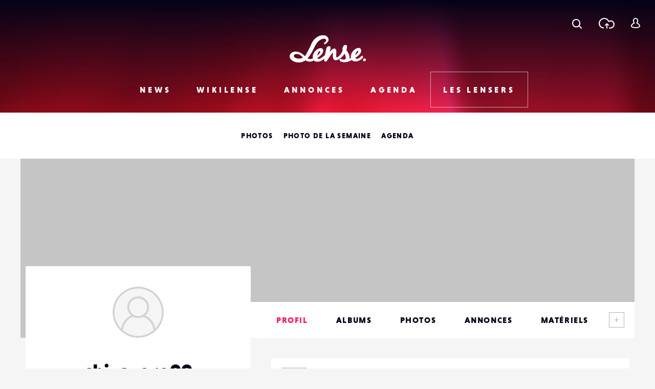

--- FILE ---
content_type: text/html; charset=UTF-8
request_url: https://www.lense.fr/les-lensers/lensers/shivazoro99/
body_size: 15790
content:
<!DOCTYPE html>
<html lang="fr-FR" class="no-js" xmlns="http://www.w3.org/1999/xhtml">
<head>
    <!-- Google Tag Manager -->
    <script>(function (w, d, s, l, i) {
            w[l] = w[l] || [];
            w[l].push({
                'gtm.start':
                    new Date().getTime(), event: 'gtm.js'
            });
            var f = d.getElementsByTagName(s)[0],
                j = d.createElement(s), dl = l != 'dataLayer' ? '&l=' + l : '';
            j.async = true;
            j.src =
                'https://www.googletagmanager.com/gtm.js?id=' + i + dl;
            f.parentNode.insertBefore(j, f);
        })(window, document, 'script', 'dataLayer', 'GTM-WKMQ2ZW');</script>
    <!-- End Google Tag Manager -->

    <meta charset="UTF-8"/>
    <link rel="profile" href="http://gmpg.org/xfn/11"/>
    <link rel="pingback" href="https://www.lense.fr/xmlrpc.php"/>

    <!--
    EEEEEEEEEEE               EEEE
    EEEEEEEEEEE EEEE   EEEE EEEEEEEE EEEEEEEEEEEEEEEEE
    EEEE         EEEEEEEEE  EEEEEEEE EEEEEEEE EEEEEEEEEE
    EEEEEEEEEE    EEEEEEE     EEEE    EEEE        EEEEEE
    EEEE           EEEEE      EEEE    EEEE    EEEEEEEEEE
    EEEEEEEEEEE  EEEEEEEEE    EEEEEE  EEEE    EEEE EEEEE
    EEEEEEEEEEE EEEE   EEEE   EEEEEE  EEEE     EEEEE EEEE
    -->

    <!-- TITLE -->
    

    <!--noptimize-->
    <script>
        document.documentElement.className = document.documentElement.className.replace(/\bno-js\b/, '') + ' js';
    </script>
    <!--/noptimize-->

    <!-- MOBILE FRIENDLY -->
    <meta name="viewport" content="width=device-width, initial-scale=1.0">

    <!-- WORDPRESS HOOK -->
    
<!-- This site is optimized with the Yoast SEO plugin v13.2 - https://yoast.com/wordpress/plugins/seo/ -->
<title>Shivazoro99</title>
<meta name="robots" content="max-snippet:-1, max-image-preview:large, max-video-preview:-1"/>
<meta property="og:locale" content="fr_FR" />
<meta property="og:type" content="article" />
<meta property="og:title" content="Shivazoro99" />
<meta property="og:site_name" content="Lense" />
<meta property="article:publisher" content="https://www.facebook.com/lense.fr/" />
<meta name="twitter:card" content="summary_large_image" />
<meta name="twitter:title" content="Shivazoro99" />
<meta name="twitter:site" content="@lense" />
<meta name="twitter:image" content="http://www.lense.fr/wp-content/uploads/2016/11/header.png" />
<meta name="twitter:creator" content="@lense" />
<script type='application/ld+json' class='yoast-schema-graph yoast-schema-graph--main'>{"@context":"https://schema.org","@graph":[{"@type":"Organization","@id":"https://www.lense.fr/#organization","name":"Lense","url":"https://www.lense.fr/","sameAs":["https://www.facebook.com/lense.fr/","https://twitter.com/lense"],"logo":{"@type":"ImageObject","@id":"https://www.lense.fr/#logo","inLanguage":"fr-FR","url":"https://www.lense.fr/wp-content/uploads/2015/10/lense-v2-logo.gif","width":480,"height":193,"caption":"Lense"},"image":{"@id":"https://www.lense.fr/#logo"}},{"@type":"WebSite","@id":"https://www.lense.fr/#website","url":"https://www.lense.fr/","name":"Lense","inLanguage":"fr-FR","description":"Lense est une communaut\u00e9 d&#039;amoureux de l&#039;image","publisher":{"@id":"https://www.lense.fr/#organization"},"potentialAction":{"@type":"SearchAction","target":"https://www.lense.fr/?s={search_term_string}","query-input":"required name=search_term_string"}},{"@type":"WebPage","@id":"#webpage","url":false,"name":"Shivazoro99","isPartOf":{"@id":"https://www.lense.fr/#website"},"inLanguage":"fr-FR","datePublished":0,"dateModified":0}]}</script>
<!-- / Yoast SEO plugin. -->

<link rel='dns-prefetch' href='//ajax.googleapis.com' />
<link rel='dns-prefetch' href='//cdnjs.cloudflare.com' />
<link rel='dns-prefetch' href='//www.google.com' />
<link rel='dns-prefetch' href='//s.w.org' />
		<script type="text/javascript">
			window._wpemojiSettings = {"baseUrl":"https:\/\/s.w.org\/images\/core\/emoji\/12.0.0-1\/72x72\/","ext":".png","svgUrl":"https:\/\/s.w.org\/images\/core\/emoji\/12.0.0-1\/svg\/","svgExt":".svg","source":{"concatemoji":"https:\/\/www.lense.fr\/wp-includes\/js\/wp-emoji-release.min.js?ver=5.3.20"}};
			!function(e,a,t){var n,r,o,i=a.createElement("canvas"),p=i.getContext&&i.getContext("2d");function s(e,t){var a=String.fromCharCode;p.clearRect(0,0,i.width,i.height),p.fillText(a.apply(this,e),0,0);e=i.toDataURL();return p.clearRect(0,0,i.width,i.height),p.fillText(a.apply(this,t),0,0),e===i.toDataURL()}function c(e){var t=a.createElement("script");t.src=e,t.defer=t.type="text/javascript",a.getElementsByTagName("head")[0].appendChild(t)}for(o=Array("flag","emoji"),t.supports={everything:!0,everythingExceptFlag:!0},r=0;r<o.length;r++)t.supports[o[r]]=function(e){if(!p||!p.fillText)return!1;switch(p.textBaseline="top",p.font="600 32px Arial",e){case"flag":return s([127987,65039,8205,9895,65039],[127987,65039,8203,9895,65039])?!1:!s([55356,56826,55356,56819],[55356,56826,8203,55356,56819])&&!s([55356,57332,56128,56423,56128,56418,56128,56421,56128,56430,56128,56423,56128,56447],[55356,57332,8203,56128,56423,8203,56128,56418,8203,56128,56421,8203,56128,56430,8203,56128,56423,8203,56128,56447]);case"emoji":return!s([55357,56424,55356,57342,8205,55358,56605,8205,55357,56424,55356,57340],[55357,56424,55356,57342,8203,55358,56605,8203,55357,56424,55356,57340])}return!1}(o[r]),t.supports.everything=t.supports.everything&&t.supports[o[r]],"flag"!==o[r]&&(t.supports.everythingExceptFlag=t.supports.everythingExceptFlag&&t.supports[o[r]]);t.supports.everythingExceptFlag=t.supports.everythingExceptFlag&&!t.supports.flag,t.DOMReady=!1,t.readyCallback=function(){t.DOMReady=!0},t.supports.everything||(n=function(){t.readyCallback()},a.addEventListener?(a.addEventListener("DOMContentLoaded",n,!1),e.addEventListener("load",n,!1)):(e.attachEvent("onload",n),a.attachEvent("onreadystatechange",function(){"complete"===a.readyState&&t.readyCallback()})),(n=t.source||{}).concatemoji?c(n.concatemoji):n.wpemoji&&n.twemoji&&(c(n.twemoji),c(n.wpemoji)))}(window,document,window._wpemojiSettings);
		</script>
		<style type="text/css">
img.wp-smiley,
img.emoji {
	display: inline !important;
	border: none !important;
	box-shadow: none !important;
	height: 1em !important;
	width: 1em !important;
	margin: 0 .07em !important;
	vertical-align: -0.1em !important;
	background: none !important;
	padding: 0 !important;
}
</style>
	<link rel='stylesheet' id='extra-content-css'  href='https://www.lense.fr/wp-content/uploads/wp-less-cache/extra-content.css?ver=1768805882' type='text/css' media='all' />
<link rel='stylesheet' id='extra-layout-css'  href='https://www.lense.fr/wp-content/uploads/wp-less-cache/extra-layout.css?ver=1768805882' type='text/css' media='all' />
<link rel='stylesheet' id='extra-header-css'  href='https://www.lense.fr/wp-content/uploads/wp-less-cache/extra-header.css?ver=1768805882' type='text/css' media='all' />
<link rel='stylesheet' id='extra-footer-css'  href='https://www.lense.fr/wp-content/uploads/wp-less-cache/extra-footer.css?ver=1768805882' type='text/css' media='all' />
<link rel='stylesheet' id='extra-mobile-menu-css'  href='https://www.lense.fr/wp-content/uploads/wp-less-cache/extra-mobile-menu.css?ver=1768805882' type='text/css' media='all' />
<link rel='stylesheet' id='extra-form-css'  href='https://www.lense.fr/wp-content/uploads/wp-less-cache/extra-form.css?ver=1768805882' type='text/css' media='all' />
<link rel='stylesheet' id='bp-legacy-css-css'  href='https://www.lense.fr/wp-content/plugins/buddypress/bp-templates/bp-legacy/css/buddypress.min.css?ver=5.1.2' type='text/css' media='screen' />
<style id='bp-legacy-css-inline-css' type='text/css'>

		/* Cover image */
		#buddypress #header-cover-image {
			height: 520px;
			
		}

		#buddypress #create-group-form #header-cover-image {
			margin: 1em 0;
			position: relative;
		}

		.bp-user #buddypress #item-header {
			padding-top: 0;
		}

		#buddypress #item-header-cover-image #item-header-avatar {
			margin-top: 465px;
			float: left;
			overflow: visible;
			width: auto;
		}

		#buddypress div#item-header #item-header-cover-image #item-header-content {
			clear: both;
			float: left;
			margin-left: 120px;
			margin-top: -90px;
			width: auto;
		}

		body.single-item.groups #buddypress div#item-header #item-header-cover-image #item-header-content,
		body.single-item.groups #buddypress div#item-header #item-header-cover-image #item-actions {
			clear: none;
			margin-top: 520px;
			margin-left: 0;
			max-width: 50%;
		}

		body.single-item.groups #buddypress div#item-header #item-header-cover-image #item-actions {
			max-width: 20%;
			padding-top: 20px;
		}

		

		#buddypress div#item-header-cover-image .user-nicename a,
		#buddypress div#item-header-cover-image .user-nicename {
			font-size: 200%;
			color: #fff;
			margin: 0 0 0.6em;
			text-rendering: optimizelegibility;
			text-shadow: 0 0 3px rgba( 0, 0, 0, 0.8 );
		}

		#buddypress #item-header-cover-image #item-header-avatar img.avatar {
			background: rgba( 255, 255, 255, 0.8 );
			border: solid 2px #fff;
		}

		#buddypress #item-header-cover-image #item-header-avatar a {
			border: 0;
			text-decoration: none;
		}

		#buddypress #item-header-cover-image #item-buttons {
			margin: 0 0 10px;
			padding: 0 0 5px;
		}

		#buddypress #item-header-cover-image #item-buttons:after {
			clear: both;
			content: "";
			display: table;
		}

		@media screen and (max-width: 782px) {
			#buddypress #item-header-cover-image #item-header-avatar,
			.bp-user #buddypress #item-header #item-header-cover-image #item-header-avatar,
			#buddypress div#item-header #item-header-cover-image #item-header-content {
				width: 100%;
				text-align: center;
			}

			#buddypress #item-header-cover-image #item-header-avatar a {
				display: inline-block;
			}

			#buddypress #item-header-cover-image #item-header-avatar img {
				margin: 0;
			}

			#buddypress div#item-header #item-header-cover-image #item-header-content,
			body.single-item.groups #buddypress div#item-header #item-header-cover-image #item-header-content,
			body.single-item.groups #buddypress div#item-header #item-header-cover-image #item-actions {
				margin: 0;
			}

			body.single-item.groups #buddypress div#item-header #item-header-cover-image #item-header-content,
			body.single-item.groups #buddypress div#item-header #item-header-cover-image #item-actions {
				max-width: 100%;
			}

			#buddypress div#item-header-cover-image h2 a,
			#buddypress div#item-header-cover-image h2 {
				color: inherit;
				text-shadow: none;
				margin: 25px 0 0;
				font-size: 200%;
			}

			#buddypress #item-header-cover-image #item-buttons div {
				float: none;
				display: inline-block;
			}

			#buddypress #item-header-cover-image #item-buttons:before {
				content: "";
			}

			#buddypress #item-header-cover-image #item-buttons {
				margin: 5px 0;
			}
		}
	
</style>
<link rel='stylesheet' id='extra-bp-override-css'  href='https://www.lense.fr/wp-content/uploads/wp-less-cache/extra-bp-override.css?ver=1768805882' type='text/css' media='all' />
<link rel='stylesheet' id='extra-admin-bar-css'  href='https://www.lense.fr/wp-content/uploads/wp-less-cache/extra-admin-bar.css?ver=1768805882' type='text/css' media='all' />
<link rel='stylesheet' id='wp-block-library-css'  href='https://www.lense.fr/wp-includes/css/dist/block-library/style.min.css?ver=5.3.20' type='text/css' media='all' />
<link rel='stylesheet' id='redux-extendify-styles-css'  href='https://www.lense.fr/wp-content/plugins/redux-framework/redux-core/assets/css/extendify-utilities.css?ver=4.4.15' type='text/css' media='all' />
<link rel='stylesheet' id='dashicons-css'  href='https://www.lense.fr/wp-includes/css/dashicons.min.css?ver=5.3.20' type='text/css' media='all' />
<link rel='stylesheet' id='post-views-counter-frontend-css'  href='https://www.lense.fr/wp-content/plugins/post-views-counter/css/frontend.min.css?ver=1.4.7' type='text/css' media='all' />
<link rel='stylesheet' id='jfb-css'  href='https://www.lense.fr/wp-content/plugins/wp-fb-autoconnect/style.css?ver=4.6.2' type='text/css' media='all' />
<link rel='stylesheet' id='extra-custom-share-css'  href='https://www.lense.fr/wp-content/uploads/wp-less-cache/extra-custom-share.css?ver=1768805882' type='text/css' media='all' />
<link rel='stylesheet' id='extra-responsiveimages-css'  href='https://www.lense.fr/wp-content/uploads/wp-less-cache/extra-responsiveimages.css?ver=1768805882' type='text/css' media='all' />
<link rel='stylesheet' id='extra.slider-css'  href='https://www.lense.fr/wp-content/themes/lense/extra-framework/modules/extra.slider/inc/css/extra.slider.css?ver=0.5.0' type='text/css' media='all' />
<link rel='stylesheet' id='extra-gallery-css'  href='https://www.lense.fr/wp-content/uploads/wp-less-cache/extra-gallery.css?ver=1768805882' type='text/css' media='all' />
<link rel='stylesheet' id='fancybox-css'  href='https://www.lense.fr/wp-content/themes/lense/extra-framework/modules/fancybox/inc/dist/jquery.fancybox.min.css?ver=0.5.0' type='text/css' media='all' />
<link rel='stylesheet' id='extra.fancybox-css'  href='https://www.lense.fr/wp-content/uploads/wp-less-cache/extra.fancybox.css?ver=1768805882' type='text/css' media='all' />
<link rel='stylesheet' id='extra-photo-item-css'  href='https://www.lense.fr/wp-content/uploads/wp-less-cache/extra-photo-item.css?ver=1768805662' type='text/css' media='all' />
<link rel='stylesheet' id='extra-album-item-css'  href='https://www.lense.fr/wp-content/uploads/wp-less-cache/extra-album-item.css?ver=1767090686' type='text/css' media='all' />
<link rel='stylesheet' id='extra-activity-item-css'  href='https://www.lense.fr/wp-content/uploads/wp-less-cache/extra-activity-item.css?ver=1767090686' type='text/css' media='all' />
<link rel='stylesheet' id='extra-ad-css'  href='https://www.lense.fr/wp-content/uploads/wp-less-cache/extra-ad.css?ver=1768805882' type='text/css' media='all' />
<link rel='stylesheet' id='extra-login-css'  href='https://www.lense.fr/wp-content/uploads/wp-less-cache/extra-login.css?ver=1768805882' type='text/css' media='all' />
<link rel='stylesheet' id='extra-registration-css'  href='https://www.lense.fr/wp-content/uploads/wp-less-cache/extra-registration.css?ver=1768805882' type='text/css' media='all' />
<link rel='stylesheet' id='extra-custom-fancybox-css'  href='https://www.lense.fr/wp-content/uploads/wp-less-cache/extra-custom-fancybox.css?ver=1768805882' type='text/css' media='all' />
<link rel='stylesheet' id='extra-interstitial-css'  href='https://www.lense.fr/wp-content/uploads/wp-less-cache/extra-interstitial.css?ver=1768805882' type='text/css' media='all' />
<link rel='stylesheet' id='extra-lensepro-header-css'  href='https://www.lense.fr/wp-content/uploads/wp-less-cache/extra-lensepro-header.css?ver=1768805882' type='text/css' media='all' />
<link rel='stylesheet' id='extra-member-card-css'  href='https://www.lense.fr/wp-content/uploads/wp-less-cache/extra-member-card.css?ver=1768805666' type='text/css' media='all' />
<link rel='stylesheet' id='extra-member-single-css'  href='https://www.lense.fr/wp-content/uploads/wp-less-cache/extra-member-single.css?ver=1767090687' type='text/css' media='all' />
<link rel='stylesheet' id='extra-page-css'  href='https://www.lense.fr/wp-content/uploads/wp-less-cache/extra-page.css?ver=1768802598' type='text/css' media='all' />
<link rel='stylesheet' id='extra-override-custom-share-css'  href='https://www.lense.fr/wp-content/uploads/wp-less-cache/extra-override-custom-share.css?ver=1768805882' type='text/css' media='all' />
<script type='text/javascript' src='//ajax.googleapis.com/ajax/libs/jquery/3.1.1/jquery.min.js'></script>
<script type='text/javascript'>
/* <![CDATA[ */
var BP_Confirm = {"are_you_sure":"Confirmez-vous\u00a0?"};
/* ]]> */
</script>
<script type='text/javascript' src='https://www.lense.fr/wp-content/plugins/buddypress/bp-core/js/confirm.min.js?ver=5.1.2'></script>
<script type='text/javascript' src='https://www.lense.fr/wp-content/plugins/buddypress/bp-core/js/widget-members.min.js?ver=5.1.2'></script>
<script type='text/javascript' src='https://www.lense.fr/wp-content/plugins/buddypress/bp-core/js/jquery-query.min.js?ver=5.1.2'></script>
<script type='text/javascript' src='https://www.lense.fr/wp-content/plugins/buddypress/bp-core/js/vendor/jquery-cookie.min.js?ver=5.1.2'></script>
<script type='text/javascript' src='https://www.lense.fr/wp-content/plugins/buddypress/bp-core/js/vendor/jquery-scroll-to.min.js?ver=5.1.2'></script>
<script type='text/javascript'>
/* <![CDATA[ */
var BP_DTheme = {"accepted":"Accept\u00e9","close":"Fermer","comments":"commentaires","leave_group_confirm":"Voulez-vous vraiment quitter ce groupe\u00a0?","mark_as_fav":"Mettre en favori","my_favs":"Mes Favoris","rejected":"Rejet\u00e9","remove_fav":"Supprimer le favori","show_all":"Tout afficher","show_all_comments":"Afficher tous les commentaires de cette discussion","show_x_comments":"Afficher tous les commentaires (%d)","unsaved_changes":"Votre profil contient une ou plusieurs informations non sauvegard\u00e9es. Si vous quittez cette page sans les enregistrer, ellles seront perdues.","view":"Afficher","store_filter_settings":""};
/* ]]> */
</script>
<script type='text/javascript' src='https://www.lense.fr/wp-content/themes/lense/js/buddypress.js?ver=5.1.2'></script>
<script type='text/javascript'>
/* <![CDATA[ */
var _zxcvbnSettings = {"src":"https:\/\/www.lense.fr\/wp-includes\/js\/zxcvbn.min.js"};
/* ]]> */
</script>
<script type='text/javascript' src='https://www.lense.fr/wp-includes/js/zxcvbn-async.min.js?ver=1.0'></script>
<script type='text/javascript'>
/* <![CDATA[ */
var pwsL10n = {"unknown":"Force du mot de passe inconnue.","short":"Tr\u00e8s faible","bad":"Faible","good":"Moyenne","strong":"Forte","mismatch":"Non concordance"};
/* ]]> */
</script>
<script type='text/javascript' src='https://www.lense.fr/wp-admin/js/password-strength-meter.min.js?ver=5.3.20'></script>
<script type='text/javascript' src='https://www.lense.fr/wp-content/themes/lense/js/password-verify.js?ver=1.2.0'></script>
<link rel="EditURI" type="application/rsd+xml" title="RSD" href="https://www.lense.fr/xmlrpc.php?rsd" />
<link rel="wlwmanifest" type="application/wlwmanifest+xml" href="https://www.lense.fr/wp-includes/wlwmanifest.xml" /> 
<meta name="generator" content="WordPress 5.3.20" />
<meta name="generator" content="Redux 4.4.15" />
<!-- This site is using AdRotate v5.12.9 to display their advertisements - https://ajdg.solutions/ -->
<!-- AdRotate CSS -->
<style type="text/css" media="screen">
	.g { margin:0px; padding:0px; overflow:hidden; line-height:1; zoom:1; }
	.g img { height:auto; }
	.g-col { position:relative; float:left; }
	.g-col:first-child { margin-left: 0; }
	.g-col:last-child { margin-right: 0; }
	@media only screen and (max-width: 480px) {
		.g-col, .g-dyn, .g-single { width:100%; margin-left:0; margin-right:0; }
	}
</style>
<!-- /AdRotate CSS -->


	<script type="text/javascript">var ajaxurl = 'https://www.lense.fr/wp-admin/admin-ajax.php';</script>

<meta name="extra:fancybox_title" content="Lense"> 
	<link rel="alternate" type="application/rss+xml" title="Lense | Shivazoro99 | Flux RSS des activités " href="https://www.lense.fr/les-lensers/lensers/shivazoro99/activity/feed/" />


	<link rel="alternate" type="application/rss+xml" title="Lense | Flux RSS de toutes les activités du site" href="https://www.lense.fr/activites-du-site/feed/" />

<link rel='canonical' href='https://www.lense.fr/les-lensers/lensers/shivazoro99/' />
<link rel="icon" href="https://www.lense.fr/wp-content/uploads/2016/11/cropped-favicon-1-32x32.png" sizes="32x32" />
<link rel="icon" href="https://www.lense.fr/wp-content/uploads/2016/11/cropped-favicon-1-192x192.png" sizes="192x192" />
<link rel="apple-touch-icon-precomposed" href="https://www.lense.fr/wp-content/uploads/2016/11/cropped-favicon-1-180x180.png" />
<meta name="msapplication-TileImage" content="https://www.lense.fr/wp-content/uploads/2016/11/cropped-favicon-1-270x270.png" />

    <!--	<script>-->
    <!--		(function(i,s,o,g,r,a,m){i['GoogleAnalyticsObject']=r;i[r]=i[r]||function(){-->
    <!--				(i[r].q=i[r].q||[]).push(arguments)},i[r].l=1*new Date();a=s.createElement(o),-->
    <!--			m=s.getElementsByTagName(o)[0];a.async=1;a.src=g;m.parentNode.insertBefore(a,m)-->
    <!--		})(window,document,'script','https://www.google-analytics.com/analytics.js','ga');-->
    <!---->
    <!--		ga('create', 'UA-77270337-2', 'auto');-->
    <!--		ga('send', 'pageview');-->
    <!---->
    <!--	</script>-->

    <meta name="google-site-verification" content="_qcgmm5z3_DbM4eftWDaMZeXn-xcyot0bc8nEb_ZVbo"/>
    <meta name="theme-color" content="#f50057">
</head>
<body class="activity bp-user my-activity just-me buddypress bp-legacy page-template-default page page-id-0 page-parent page- no-js">
<!-- Google Tag Manager (noscript) -->
<noscript>
    <iframe src="https://www.googletagmanager.com/ns.html?id=GTM-WKMQ2ZW"
            height="0" width="0" style="display:none;visibility:hidden"></iframe>
</noscript>
<!-- End Google Tag Manager (noscript) -->

<input id="mobile-menu-switch-manager" type="checkbox">

<div id="mobile-buttons">
	<label for="mobile-menu-switch-manager" id="mobile-menu-switcher" class="mobile-button">
		<span class="mobile-menu-switcher-inner"></span>
	</label>
</div>

<label id="mobile-menu-overlay" for="mobile-menu-switch-manager"></label>

<nav id="mobile-menu-container">
	<div class="inner">
		<header class="mobile-menu-container-header">
			<!-- SITE TITLE (LOGO) -->
							<h2 class="site-title">
					<a href="https://www.lense.fr/" title="Retour à l'accueil">
						<span class="text">Lense</span>
						<svg id="logo-mobile" class="logo">
							<use xlink:href="#icon-logo"></use>
						</svg>
					</a>
				</h2>
					</header>

		<div class="mobile-menu-button-wrapper-top">
					<a href="#" class="font-loader user-link user-button main-popup-trigger mobile-menu-button">
			<svg class="icon"><use xlink:href="#icon-user"></use></svg>
			<span class="text">Se connecter</span>
		</a>
				<a href="#" class="upload-link upload-button mobile-menu-button main-popup-trigger"><span class="icon-wrapper"><svg class="icon icon-cloud"><use xmlns:xlink="http://www.w3.org/1999/xlink" xlink:href="#icon-upload-cloud"></use></svg><svg class="icon icon-arrow"><use xmlns:xlink="http://www.w3.org/1999/xlink" xlink:href="#icon-upload-arrow"></use></svg></span><span class="text">Télécharger une photo</span></a>            <a href="#search-popup-wrapper" class="mobile-menu-button search-link search-button search-trigger">
                <span class="icon-wrapper"><svg class="icon"><use xlink:href="#icon-search"></use></svg></span>
                <span class="text">Rechercher</span>
            </a>
		</div>



		<div class="mobile-menu-container-content">
			<div id="mobile-menu" class="menu-menu-mobile-container"><ul id="menu-menu-mobile" class="menu"><li id="menu-item-574" class="menu-item menu-item-type-post_type menu-item-object-page menu-item-home menu-item-574"><div class="arrow-wrapper"><a href="https://www.lense.fr/">Accueil</a><button class="arrow"><svg class="icon icon-menu-arrow"><use xmlns:xlink="http://www.w3.org/1999/xlink" xlink:href="#icon-scroll"></use></svg></button></div></li>
<li id="menu-item-571" class="menu-item menu-item-type-post_type menu-item-object-page menu-item-has-children menu-item-571"><div class="arrow-wrapper"><a href="https://www.lense.fr/news/">News</a><button class="arrow"><svg class="icon icon-menu-arrow"><use xmlns:xlink="http://www.w3.org/1999/xlink" xlink:href="#icon-scroll"></use></svg></button></div>
<ul class="sub-menu">
	<li id="menu-item-188" class="menu-item menu-item-type-taxonomy menu-item-object-category menu-item-188"><div class="arrow-wrapper"><a href="https://www.lense.fr/news/categorie/actus/">Actus</a><button class="arrow"><svg class="icon icon-menu-arrow"><use xmlns:xlink="http://www.w3.org/1999/xlink" xlink:href="#icon-scroll"></use></svg></button></div></li>
	<li id="menu-item-35745" class="menu-item menu-item-type-taxonomy menu-item-object-category menu-item-35745"><div class="arrow-wrapper"><a href="https://www.lense.fr/news/categorie/photo-mobile/">Photo Mobile</a><button class="arrow"><svg class="icon icon-menu-arrow"><use xmlns:xlink="http://www.w3.org/1999/xlink" xlink:href="#icon-scroll"></use></svg></button></div></li>
	<li id="menu-item-146" class="menu-item menu-item-type-taxonomy menu-item-object-category menu-item-146"><div class="arrow-wrapper"><a href="https://www.lense.fr/news/categorie/inspirations/">Inspirations</a><button class="arrow"><svg class="icon icon-menu-arrow"><use xmlns:xlink="http://www.w3.org/1999/xlink" xlink:href="#icon-scroll"></use></svg></button></div></li>
	<li id="menu-item-159" class="menu-item menu-item-type-taxonomy menu-item-object-category menu-item-159"><div class="arrow-wrapper"><a href="https://www.lense.fr/news/categorie/rencontres/">Rencontres</a><button class="arrow"><svg class="icon icon-menu-arrow"><use xmlns:xlink="http://www.w3.org/1999/xlink" xlink:href="#icon-scroll"></use></svg></button></div></li>
	<li id="menu-item-156" class="menu-item menu-item-type-taxonomy menu-item-object-category menu-item-156"><div class="arrow-wrapper"><a href="https://www.lense.fr/news/categorie/tests/">Tests</a><button class="arrow"><svg class="icon icon-menu-arrow"><use xmlns:xlink="http://www.w3.org/1999/xlink" xlink:href="#icon-scroll"></use></svg></button></div></li>
	<li id="menu-item-9805" class="menu-item menu-item-type-taxonomy menu-item-object-category menu-item-9805"><div class="arrow-wrapper"><a href="https://www.lense.fr/news/categorie/livres/">Livres</a><button class="arrow"><svg class="icon icon-menu-arrow"><use xmlns:xlink="http://www.w3.org/1999/xlink" xlink:href="#icon-scroll"></use></svg></button></div></li>
	<li id="menu-item-151" class="menu-item menu-item-type-taxonomy menu-item-object-category menu-item-151"><div class="arrow-wrapper"><a href="https://www.lense.fr/news/categorie/pratique/">Pratique</a><button class="arrow"><svg class="icon icon-menu-arrow"><use xmlns:xlink="http://www.w3.org/1999/xlink" xlink:href="#icon-scroll"></use></svg></button></div></li>
	<li id="menu-item-55236" class="menu-item menu-item-type-taxonomy menu-item-object-category menu-item-55236"><div class="arrow-wrapper"><a href="https://www.lense.fr/news/categorie/bon-plan/">Bon plan</a><button class="arrow"><svg class="icon icon-menu-arrow"><use xmlns:xlink="http://www.w3.org/1999/xlink" xlink:href="#icon-scroll"></use></svg></button></div></li>
	<li id="menu-item-10226" class="menu-item menu-item-type-taxonomy menu-item-object-category menu-item-10226"><div class="arrow-wrapper"><a href="https://www.lense.fr/news/categorie/concours/">Concours</a><button class="arrow"><svg class="icon icon-menu-arrow"><use xmlns:xlink="http://www.w3.org/1999/xlink" xlink:href="#icon-scroll"></use></svg></button></div></li>
</ul>
</li>
<li id="menu-item-572" class="menu-item menu-item-type-post_type menu-item-object-page menu-item-has-children menu-item-572"><div class="arrow-wrapper"><a href="https://www.lense.fr/wikilense/">Wikilense</a><button class="arrow"><svg class="icon icon-menu-arrow"><use xmlns:xlink="http://www.w3.org/1999/xlink" xlink:href="#icon-scroll"></use></svg></button></div>
<ul class="sub-menu">
	<li id="menu-item-86" class="menu-item menu-item-type-taxonomy menu-item-object-extra_wiki_category menu-item-has-children menu-item-86"><div class="arrow-wrapper"><a href="https://www.lense.fr/wikilense/recentes/categorie/appareils-photos/">Appareils photos</a><button class="arrow"><svg class="icon icon-menu-arrow"><use xmlns:xlink="http://www.w3.org/1999/xlink" xlink:href="#icon-scroll"></use></svg></button></div>
	<ul class="sub-menu">
		<li id="menu-item-8762" class="menu-item menu-item-type-taxonomy menu-item-object-extra_wiki_category menu-item-8762"><div class="arrow-wrapper"><a href="https://www.lense.fr/wikilense/recentes/categorie/compact-expert/">Compact Expert</a><button class="arrow"><svg class="icon icon-menu-arrow"><use xmlns:xlink="http://www.w3.org/1999/xlink" xlink:href="#icon-scroll"></use></svg></button></div></li>
		<li id="menu-item-8748" class="menu-item menu-item-type-taxonomy menu-item-object-extra_wiki_category menu-item-8748"><div class="arrow-wrapper"><a href="https://www.lense.fr/wikilense/recentes/categorie/divers-appareils-photos/">Divers</a><button class="arrow"><svg class="icon icon-menu-arrow"><use xmlns:xlink="http://www.w3.org/1999/xlink" xlink:href="#icon-scroll"></use></svg></button></div></li>
		<li id="menu-item-8741" class="menu-item menu-item-type-taxonomy menu-item-object-extra_wiki_category menu-item-8741"><div class="arrow-wrapper"><a href="https://www.lense.fr/wikilense/recentes/categorie/bridge/">Bridges</a><button class="arrow"><svg class="icon icon-menu-arrow"><use xmlns:xlink="http://www.w3.org/1999/xlink" xlink:href="#icon-scroll"></use></svg></button></div></li>
		<li id="menu-item-8738" class="menu-item menu-item-type-taxonomy menu-item-object-extra_wiki_category menu-item-8738"><div class="arrow-wrapper"><a href="https://www.lense.fr/wikilense/recentes/categorie/compacts/">Compacts</a><button class="arrow"><svg class="icon icon-menu-arrow"><use xmlns:xlink="http://www.w3.org/1999/xlink" xlink:href="#icon-scroll"></use></svg></button></div></li>
		<li id="menu-item-89" class="menu-item menu-item-type-taxonomy menu-item-object-extra_wiki_category menu-item-89"><div class="arrow-wrapper"><a href="https://www.lense.fr/wikilense/recentes/categorie/reflex/">Réflex</a><button class="arrow"><svg class="icon icon-menu-arrow"><use xmlns:xlink="http://www.w3.org/1999/xlink" xlink:href="#icon-scroll"></use></svg></button></div></li>
		<li id="menu-item-92" class="menu-item menu-item-type-taxonomy menu-item-object-extra_wiki_category menu-item-92"><div class="arrow-wrapper"><a href="https://www.lense.fr/wikilense/recentes/categorie/hybrides-coi/">Hybrides / COI</a><button class="arrow"><svg class="icon icon-menu-arrow"><use xmlns:xlink="http://www.w3.org/1999/xlink" xlink:href="#icon-scroll"></use></svg></button></div></li>
		<li id="menu-item-93" class="menu-item menu-item-type-taxonomy menu-item-object-extra_wiki_category menu-item-93"><div class="arrow-wrapper"><a href="https://www.lense.fr/wikilense/recentes/categorie/compacts-experts/">Compacts Experts</a><button class="arrow"><svg class="icon icon-menu-arrow"><use xmlns:xlink="http://www.w3.org/1999/xlink" xlink:href="#icon-scroll"></use></svg></button></div></li>
		<li id="menu-item-95" class="menu-item menu-item-type-taxonomy menu-item-object-extra_wiki_category menu-item-95"><div class="arrow-wrapper"><a href="https://www.lense.fr/wikilense/recentes/categorie/tout-terrain/">Tout-Terrain</a><button class="arrow"><svg class="icon icon-menu-arrow"><use xmlns:xlink="http://www.w3.org/1999/xlink" xlink:href="#icon-scroll"></use></svg></button></div></li>
		<li id="menu-item-96" class="menu-item menu-item-type-taxonomy menu-item-object-extra_wiki_category menu-item-96"><div class="arrow-wrapper"><a href="https://www.lense.fr/wikilense/recentes/categorie/moyen-format/">Moyen Format</a><button class="arrow"><svg class="icon icon-menu-arrow"><use xmlns:xlink="http://www.w3.org/1999/xlink" xlink:href="#icon-scroll"></use></svg></button></div></li>
	</ul>
</li>
	<li id="menu-item-87" class="menu-item menu-item-type-taxonomy menu-item-object-extra_wiki_category menu-item-has-children menu-item-87"><div class="arrow-wrapper"><a href="https://www.lense.fr/wikilense/recentes/categorie/objectifs/">Objectifs</a><button class="arrow"><svg class="icon icon-menu-arrow"><use xmlns:xlink="http://www.w3.org/1999/xlink" xlink:href="#icon-scroll"></use></svg></button></div>
	<ul class="sub-menu">
		<li id="menu-item-8750" class="menu-item menu-item-type-taxonomy menu-item-object-extra_wiki_category menu-item-8750"><div class="arrow-wrapper"><a href="https://www.lense.fr/wikilense/recentes/categorie/teleobjectifs/">Téléobjectifs</a><button class="arrow"><svg class="icon icon-menu-arrow"><use xmlns:xlink="http://www.w3.org/1999/xlink" xlink:href="#icon-scroll"></use></svg></button></div></li>
		<li id="menu-item-8752" class="menu-item menu-item-type-taxonomy menu-item-object-extra_wiki_category menu-item-8752"><div class="arrow-wrapper"><a href="https://www.lense.fr/wikilense/recentes/categorie/divers-objectifs/">Divers</a><button class="arrow"><svg class="icon icon-menu-arrow"><use xmlns:xlink="http://www.w3.org/1999/xlink" xlink:href="#icon-scroll"></use></svg></button></div></li>
		<li id="menu-item-97" class="menu-item menu-item-type-taxonomy menu-item-object-extra_wiki_category menu-item-97"><div class="arrow-wrapper"><a href="https://www.lense.fr/wikilense/recentes/categorie/focal-fixe/">Focal fixe</a><button class="arrow"><svg class="icon icon-menu-arrow"><use xmlns:xlink="http://www.w3.org/1999/xlink" xlink:href="#icon-scroll"></use></svg></button></div></li>
		<li id="menu-item-98" class="menu-item menu-item-type-taxonomy menu-item-object-extra_wiki_category menu-item-98"><div class="arrow-wrapper"><a href="https://www.lense.fr/wikilense/recentes/categorie/fisheye/">Fisheye</a><button class="arrow"><svg class="icon icon-menu-arrow"><use xmlns:xlink="http://www.w3.org/1999/xlink" xlink:href="#icon-scroll"></use></svg></button></div></li>
		<li id="menu-item-99" class="menu-item menu-item-type-taxonomy menu-item-object-extra_wiki_category menu-item-99"><div class="arrow-wrapper"><a href="https://www.lense.fr/wikilense/recentes/categorie/macro/">Macro</a><button class="arrow"><svg class="icon icon-menu-arrow"><use xmlns:xlink="http://www.w3.org/1999/xlink" xlink:href="#icon-scroll"></use></svg></button></div></li>
		<li id="menu-item-100" class="menu-item menu-item-type-taxonomy menu-item-object-extra_wiki_category menu-item-100"><div class="arrow-wrapper"><a href="https://www.lense.fr/wikilense/recentes/categorie/pancake/">Pancake</a><button class="arrow"><svg class="icon icon-menu-arrow"><use xmlns:xlink="http://www.w3.org/1999/xlink" xlink:href="#icon-scroll"></use></svg></button></div></li>
		<li id="menu-item-101" class="menu-item menu-item-type-taxonomy menu-item-object-extra_wiki_category menu-item-101"><div class="arrow-wrapper"><a href="https://www.lense.fr/wikilense/recentes/categorie/grand-angle/">Grand Angle</a><button class="arrow"><svg class="icon icon-menu-arrow"><use xmlns:xlink="http://www.w3.org/1999/xlink" xlink:href="#icon-scroll"></use></svg></button></div></li>
		<li id="menu-item-103" class="menu-item menu-item-type-taxonomy menu-item-object-extra_wiki_category menu-item-103"><div class="arrow-wrapper"><a href="https://www.lense.fr/wikilense/recentes/categorie/zoom/">Zoom</a><button class="arrow"><svg class="icon icon-menu-arrow"><use xmlns:xlink="http://www.w3.org/1999/xlink" xlink:href="#icon-scroll"></use></svg></button></div></li>
		<li id="menu-item-104" class="menu-item menu-item-type-taxonomy menu-item-object-extra_wiki_category menu-item-104"><div class="arrow-wrapper"><a href="https://www.lense.fr/wikilense/recentes/categorie/multiplicateur/">Multiplicateur</a><button class="arrow"><svg class="icon icon-menu-arrow"><use xmlns:xlink="http://www.w3.org/1999/xlink" xlink:href="#icon-scroll"></use></svg></button></div></li>
		<li id="menu-item-105" class="menu-item menu-item-type-taxonomy menu-item-object-extra_wiki_category menu-item-105"><div class="arrow-wrapper"><a href="https://www.lense.fr/wikilense/recentes/categorie/bague/">Bague</a><button class="arrow"><svg class="icon icon-menu-arrow"><use xmlns:xlink="http://www.w3.org/1999/xlink" xlink:href="#icon-scroll"></use></svg></button></div></li>
	</ul>
</li>
	<li id="menu-item-106" class="menu-item menu-item-type-taxonomy menu-item-object-extra_wiki_category menu-item-has-children menu-item-106"><div class="arrow-wrapper"><a href="https://www.lense.fr/wikilense/recentes/categorie/smartphones/">Smartphones</a><button class="arrow"><svg class="icon icon-menu-arrow"><use xmlns:xlink="http://www.w3.org/1999/xlink" xlink:href="#icon-scroll"></use></svg></button></div>
	<ul class="sub-menu">
		<li id="menu-item-107" class="menu-item menu-item-type-taxonomy menu-item-object-extra_wiki_category menu-item-107"><div class="arrow-wrapper"><a href="https://www.lense.fr/wikilense/recentes/categorie/ios/">Smartphone iOS</a><button class="arrow"><svg class="icon icon-menu-arrow"><use xmlns:xlink="http://www.w3.org/1999/xlink" xlink:href="#icon-scroll"></use></svg></button></div></li>
		<li id="menu-item-108" class="menu-item menu-item-type-taxonomy menu-item-object-extra_wiki_category menu-item-108"><div class="arrow-wrapper"><a href="https://www.lense.fr/wikilense/recentes/categorie/android/">Android</a><button class="arrow"><svg class="icon icon-menu-arrow"><use xmlns:xlink="http://www.w3.org/1999/xlink" xlink:href="#icon-scroll"></use></svg></button></div></li>
		<li id="menu-item-109" class="menu-item menu-item-type-taxonomy menu-item-object-extra_wiki_category menu-item-109"><div class="arrow-wrapper"><a href="https://www.lense.fr/wikilense/recentes/categorie/windows/">Windows</a><button class="arrow"><svg class="icon icon-menu-arrow"><use xmlns:xlink="http://www.w3.org/1999/xlink" xlink:href="#icon-scroll"></use></svg></button></div></li>
	</ul>
</li>
	<li id="menu-item-110" class="menu-item menu-item-type-taxonomy menu-item-object-extra_wiki_category menu-item-has-children menu-item-110"><div class="arrow-wrapper"><a href="https://www.lense.fr/wikilense/recentes/categorie/cameras/">Caméras</a><button class="arrow"><svg class="icon icon-menu-arrow"><use xmlns:xlink="http://www.w3.org/1999/xlink" xlink:href="#icon-scroll"></use></svg></button></div>
	<ul class="sub-menu">
		<li id="menu-item-8763" class="menu-item menu-item-type-taxonomy menu-item-object-extra_wiki_category menu-item-8763"><div class="arrow-wrapper"><a href="https://www.lense.fr/wikilense/recentes/categorie/smartcamera/">Smartcamera</a><button class="arrow"><svg class="icon icon-menu-arrow"><use xmlns:xlink="http://www.w3.org/1999/xlink" xlink:href="#icon-scroll"></use></svg></button></div></li>
		<li id="menu-item-8758" class="menu-item menu-item-type-taxonomy menu-item-object-extra_wiki_category menu-item-8758"><div class="arrow-wrapper"><a href="https://www.lense.fr/wikilense/recentes/categorie/camera-cinema/">Caméra cinema</a><button class="arrow"><svg class="icon icon-menu-arrow"><use xmlns:xlink="http://www.w3.org/1999/xlink" xlink:href="#icon-scroll"></use></svg></button></div></li>
		<li id="menu-item-112" class="menu-item menu-item-type-taxonomy menu-item-object-extra_wiki_category menu-item-112"><div class="arrow-wrapper"><a href="https://www.lense.fr/wikilense/recentes/categorie/360/">360°</a><button class="arrow"><svg class="icon icon-menu-arrow"><use xmlns:xlink="http://www.w3.org/1999/xlink" xlink:href="#icon-scroll"></use></svg></button></div></li>
		<li id="menu-item-111" class="menu-item menu-item-type-taxonomy menu-item-object-extra_wiki_category menu-item-111"><div class="arrow-wrapper"><a href="https://www.lense.fr/wikilense/recentes/categorie/action-cam/">Action Cam</a><button class="arrow"><svg class="icon icon-menu-arrow"><use xmlns:xlink="http://www.w3.org/1999/xlink" xlink:href="#icon-scroll"></use></svg></button></div></li>
	</ul>
</li>
	<li id="menu-item-88" class="menu-item menu-item-type-taxonomy menu-item-object-extra_wiki_category menu-item-has-children menu-item-88"><div class="arrow-wrapper"><a href="https://www.lense.fr/wikilense/recentes/categorie/accessoires/">Accessoires</a><button class="arrow"><svg class="icon icon-menu-arrow"><use xmlns:xlink="http://www.w3.org/1999/xlink" xlink:href="#icon-scroll"></use></svg></button></div>
	<ul class="sub-menu">
		<li id="menu-item-115" class="menu-item menu-item-type-taxonomy menu-item-object-extra_wiki_category menu-item-115"><div class="arrow-wrapper"><a href="https://www.lense.fr/wikilense/recentes/categorie/bagagerie/">Bagagerie</a><button class="arrow"><svg class="icon icon-menu-arrow"><use xmlns:xlink="http://www.w3.org/1999/xlink" xlink:href="#icon-scroll"></use></svg></button></div></li>
		<li id="menu-item-114" class="menu-item menu-item-type-taxonomy menu-item-object-extra_wiki_category menu-item-114"><div class="arrow-wrapper"><a href="https://www.lense.fr/wikilense/recentes/categorie/flashs-modules-annexes-micros/">Flashs / Modules annexes / Micros</a><button class="arrow"><svg class="icon icon-menu-arrow"><use xmlns:xlink="http://www.w3.org/1999/xlink" xlink:href="#icon-scroll"></use></svg></button></div></li>
		<li id="menu-item-113" class="menu-item menu-item-type-taxonomy menu-item-object-extra_wiki_category menu-item-113"><div class="arrow-wrapper"><a href="https://www.lense.fr/wikilense/recentes/categorie/trepieds-monopodes-fixations/">Trépieds / Monopodes / Fixations</a><button class="arrow"><svg class="icon icon-menu-arrow"><use xmlns:xlink="http://www.w3.org/1999/xlink" xlink:href="#icon-scroll"></use></svg></button></div></li>
	</ul>
</li>
</ul>
</li>
<li id="menu-item-86144" class="menu-item menu-item-type-post_type menu-item-object-page menu-item-has-children menu-item-86144"><div class="arrow-wrapper"><a href="https://www.lense.fr/annonces/">Annonces</a><button class="arrow"><svg class="icon icon-menu-arrow"><use xmlns:xlink="http://www.w3.org/1999/xlink" xlink:href="#icon-scroll"></use></svg></button></div>
<ul class="sub-menu">
	<li class="offer-wiki-category menu-item menu-item-type-taxonomy menu-item-object-extra_wiki_category menu-item-86"><div class="arrow-wrapper"><a href="https://www.lense.fr/annonces/recentes/categorie/appareils-photos/">Appareils photos</a><button class="arrow"><svg class="icon icon-menu-arrow"><use xmlns:xlink="http://www.w3.org/1999/xlink" xlink:href="#icon-scroll"></use></svg></button></div></li>
	<li class="offer-wiki-category menu-item menu-item-type-taxonomy menu-item-object-extra_wiki_category menu-item-87"><div class="arrow-wrapper"><a href="https://www.lense.fr/annonces/recentes/categorie/objectifs/">Objectifs</a><button class="arrow"><svg class="icon icon-menu-arrow"><use xmlns:xlink="http://www.w3.org/1999/xlink" xlink:href="#icon-scroll"></use></svg></button></div></li>
	<li class="offer-wiki-category menu-item menu-item-type-taxonomy menu-item-object-extra_wiki_category menu-item-106"><div class="arrow-wrapper"><a href="https://www.lense.fr/annonces/recentes/categorie/smartphones/">Smartphones</a><button class="arrow"><svg class="icon icon-menu-arrow"><use xmlns:xlink="http://www.w3.org/1999/xlink" xlink:href="#icon-scroll"></use></svg></button></div></li>
	<li class="offer-wiki-category menu-item menu-item-type-taxonomy menu-item-object-extra_wiki_category menu-item-110"><div class="arrow-wrapper"><a href="https://www.lense.fr/annonces/recentes/categorie/cameras/">Caméras</a><button class="arrow"><svg class="icon icon-menu-arrow"><use xmlns:xlink="http://www.w3.org/1999/xlink" xlink:href="#icon-scroll"></use></svg></button></div></li>
	<li class="offer-wiki-category menu-item menu-item-type-taxonomy menu-item-object-extra_wiki_category menu-item-88"><div class="arrow-wrapper"><a href="https://www.lense.fr/annonces/recentes/categorie/accessoires/">Accessoires</a><button class="arrow"><svg class="icon icon-menu-arrow"><use xmlns:xlink="http://www.w3.org/1999/xlink" xlink:href="#icon-scroll"></use></svg></button></div></li>
	<li class="offer-wiki-category menu-item menu-item-type-taxonomy menu-item-object-extra_wiki_category menu-item-86"><div class="arrow-wrapper"><a href="https://www.lense.fr/annonces/recentes/categorie/appareils-photos/">Appareils photos</a><button class="arrow"><svg class="icon icon-menu-arrow"><use xmlns:xlink="http://www.w3.org/1999/xlink" xlink:href="#icon-scroll"></use></svg></button></div></li>
	<li class="offer-wiki-category menu-item menu-item-type-taxonomy menu-item-object-extra_wiki_category menu-item-87"><div class="arrow-wrapper"><a href="https://www.lense.fr/annonces/recentes/categorie/objectifs/">Objectifs</a><button class="arrow"><svg class="icon icon-menu-arrow"><use xmlns:xlink="http://www.w3.org/1999/xlink" xlink:href="#icon-scroll"></use></svg></button></div></li>
	<li class="offer-wiki-category menu-item menu-item-type-taxonomy menu-item-object-extra_wiki_category menu-item-106"><div class="arrow-wrapper"><a href="https://www.lense.fr/annonces/recentes/categorie/smartphones/">Smartphones</a><button class="arrow"><svg class="icon icon-menu-arrow"><use xmlns:xlink="http://www.w3.org/1999/xlink" xlink:href="#icon-scroll"></use></svg></button></div></li>
	<li class="offer-wiki-category menu-item menu-item-type-taxonomy menu-item-object-extra_wiki_category menu-item-110"><div class="arrow-wrapper"><a href="https://www.lense.fr/annonces/recentes/categorie/cameras/">Caméras</a><button class="arrow"><svg class="icon icon-menu-arrow"><use xmlns:xlink="http://www.w3.org/1999/xlink" xlink:href="#icon-scroll"></use></svg></button></div></li>
	<li class="offer-wiki-category menu-item menu-item-type-taxonomy menu-item-object-extra_wiki_category menu-item-88"><div class="arrow-wrapper"><a href="https://www.lense.fr/annonces/recentes/categorie/accessoires/">Accessoires</a><button class="arrow"><svg class="icon icon-menu-arrow"><use xmlns:xlink="http://www.w3.org/1999/xlink" xlink:href="#icon-scroll"></use></svg></button></div></li>
</ul>
</li>
<li id="menu-item-570" class="menu-item menu-item-type-post_type menu-item-object-page menu-item-has-children menu-item-570 current_page_ancestor current_page_parent"><div class="arrow-wrapper"><a href="https://www.lense.fr/les-lensers/photos/">Les Lensers</a><button class="arrow"><svg class="icon icon-menu-arrow"><use xmlns:xlink="http://www.w3.org/1999/xlink" xlink:href="#icon-scroll"></use></svg></button></div>
<ul class="sub-menu">
	<li id="menu-item-76" class="menu-item menu-item-type-post_type menu-item-object-page menu-item-76"><div class="arrow-wrapper"><a href="https://www.lense.fr/les-lensers/photos/">Photos</a><button class="arrow"><svg class="icon icon-menu-arrow"><use xmlns:xlink="http://www.w3.org/1999/xlink" xlink:href="#icon-scroll"></use></svg></button></div></li>
	<li id="menu-item-69" class="menu-item menu-item-type-post_type menu-item-object-page menu-item-69"><div class="arrow-wrapper"><a href="https://www.lense.fr/les-lensers/photo-de-la-semaine/">Photo de la semaine</a><button class="arrow"><svg class="icon icon-menu-arrow"><use xmlns:xlink="http://www.w3.org/1999/xlink" xlink:href="#icon-scroll"></use></svg></button></div></li>
	<li id="menu-item-65" class="menu-item menu-item-type-post_type menu-item-object-page menu-item-has-children menu-item-65"><div class="arrow-wrapper"><a href="https://www.lense.fr/les-lensers/agenda/evenements-en-cours/">Agenda</a><button class="arrow"><svg class="icon icon-menu-arrow"><use xmlns:xlink="http://www.w3.org/1999/xlink" xlink:href="#icon-scroll"></use></svg></button></div>
	<ul class="sub-menu">
		<li id="menu-item-90888" class="menu-item menu-item-type-post_type menu-item-object-page menu-item-90888"><div class="arrow-wrapper"><a href="https://www.lense.fr/les-lensers/agenda/evenements-en-cours/">Événements en cours</a><button class="arrow"><svg class="icon icon-menu-arrow"><use xmlns:xlink="http://www.w3.org/1999/xlink" xlink:href="#icon-scroll"></use></svg></button></div></li>
		<li id="menu-item-99310" class="menu-item menu-item-type-post_type menu-item-object-page menu-item-99310"><div class="arrow-wrapper"><a href="https://www.lense.fr/les-lensers/agenda/evenements-a-venir/">Événements à venir</a><button class="arrow"><svg class="icon icon-menu-arrow"><use xmlns:xlink="http://www.w3.org/1999/xlink" xlink:href="#icon-scroll"></use></svg></button></div></li>
		<li id="menu-item-90885" class="menu-item menu-item-type-post_type menu-item-object-page menu-item-90885"><div class="arrow-wrapper"><a href="https://www.lense.fr/les-lensers/agenda/carte/">Carte des événements</a><button class="arrow"><svg class="icon icon-menu-arrow"><use xmlns:xlink="http://www.w3.org/1999/xlink" xlink:href="#icon-scroll"></use></svg></button></div></li>
	</ul>
</li>
</ul>
</li>
<li id="menu-item-575" class="menu-item menu-item-type-post_type menu-item-object-page menu-item-575"><div class="arrow-wrapper"><a href="https://www.lense.fr/a-propos/">À propos</a><button class="arrow"><svg class="icon icon-menu-arrow"><use xmlns:xlink="http://www.w3.org/1999/xlink" xlink:href="#icon-scroll"></use></svg></button></div></li>
<li id="menu-item-576" class="menu-item menu-item-type-post_type menu-item-object-page menu-item-576"><div class="arrow-wrapper"><a href="https://www.lense.fr/contact/">Contact</a><button class="arrow"><svg class="icon icon-menu-arrow"><use xmlns:xlink="http://www.w3.org/1999/xlink" xlink:href="#icon-scroll"></use></svg></button></div></li>
<li id="menu-item-577" class="menu-item menu-item-type-post_type menu-item-object-page menu-item-577"><div class="arrow-wrapper"><a href="https://www.lense.fr/mentions-legales/">Mentions légales</a><button class="arrow"><svg class="icon icon-menu-arrow"><use xmlns:xlink="http://www.w3.org/1999/xlink" xlink:href="#icon-scroll"></use></svg></button></div></li>
<li id="menu-item-579" class="menu-item menu-item-type-post_type menu-item-object-page menu-item-579"><div class="arrow-wrapper"><a href="https://www.lense.fr/publicite/">Publicité</a><button class="arrow"><svg class="icon icon-menu-arrow"><use xmlns:xlink="http://www.w3.org/1999/xlink" xlink:href="#icon-scroll"></use></svg></button></div></li>
<li id="menu-item-578" class="menu-item menu-item-type-post_type menu-item-object-page menu-item-578"><div class="arrow-wrapper"><a href="https://www.lense.fr/presse/">Presse</a><button class="arrow"><svg class="icon icon-menu-arrow"><use xmlns:xlink="http://www.w3.org/1999/xlink" xlink:href="#icon-scroll"></use></svg></button></div></li>
<li id="menu-item-580" class="menu-item menu-item-type-post_type menu-item-object-page menu-item-580"><div class="arrow-wrapper"><a href="https://www.lense.fr/cgu/">CGU</a><button class="arrow"><svg class="icon icon-menu-arrow"><use xmlns:xlink="http://www.w3.org/1999/xlink" xlink:href="#icon-scroll"></use></svg></button></div></li>
</ul></div>		</div>

		<div class="mobile-menu-button-wrapper-bottom">
					</div>
	</div>
</nav>
<div id="main-popup-wrapper" class="main-popup-wrapper">
	<span class="background"></span>
	<div class="inner">
		<div class="main-popup-logo">
			<a href="https://www.lense.fr/" title="Retour à l'accueil">
				<svg class="logo">
					<use xlink:href="#icon-logo"></use>
				</svg>
			</a>
		</div>
		<div id="main-popup" class="main-popup">
							<div class="main-popup-form-wrapper">
	<div class="main-popup-form-wrapper-header">
		<a class="main-popup-form-wrapper-header-link active main-popup-form-wrapper-login-trigger" href="#login">
			Se connecter		</a>
					<a class="main-popup-form-wrapper-header-link main-popup-form-wrapper-register-trigger" href="https://www.lense.fr/creer-un-compte/">Créer un compte</a>
			</div>
	<div class="inner">
		<div class="main-popup-form-wrapper-parts">
			<div class="main-popup-form-wrapper-part main-popup-form-wrapper-part-login active">
				<div class="loginform-wrapper">
					<div id="wppb-login-wrap" class="wppb-user-forms">
		<form name="wppb-loginform" id="wppb-loginform" action="https://www.lense.fr/les-lensers/lensers/shivazoro99/" method="post">
			
			<p class="wppb-form-field login-username">
				<label for="user_login">Login</label>
				<input type="text" name="log" id="user_login" class="input" value="" size="20" />
			</p>
			<p class="wppb-form-field login-password">
				<label for="user_pass">Password</label>
				<input type="password" name="pwd" id="user_pass" class="input" value="" size="20" />
			</p>
			<button type="submit" class="submit-button"><span class="text">Connexion</span></button>
			<p class="wppb-form-field login-remember"><input name="rememberme" type="checkbox" id="rememberme" value="forever" /><label for="rememberme">Remember Me</label></p>
			<p class="login-submit">
				<input type="submit" name="wp-submit" id="wppb-submit" class="button button-primary" value="Log In" />
				<input type="hidden" name="redirect_to" value="https://www.lense.fr/les-lensers/lensers/shivazoro99/" />
			</p>
			<input type="hidden" name="wppb_login" value="true"/>
			<input type="hidden" name="wppb_form_location" value="widget"/>
			<input type="hidden" name="wppb_request_url" value="https://www.lense.fr/les-lensers/lensers/shivazoro99/"/>
			<input type="hidden" name="wppb_lostpassword_url" value=""/>
			<input type="hidden" name="wppb_redirect_priority" value=""/>
			<input type="hidden" name="wppb_referer_url" value=""/>
			<input type="hidden" id="CSRFToken-wppb" name="CSRFToken-wppb" value="ac58e463e3" /><input type="hidden" name="_wp_http_referer" value="/les-lensers/lensers/shivazoro99/" />
			<input type="hidden" name="wppb_redirect_check" value="true"/>
			<a class="login-lost-password" href="https://www.lense.fr/wp-login.php?action=lostpassword">Mot de passe oublié ?</a>
		</form></div>					<!-- WP-FB AutoConnect Premium Button v4.6.2 -->
<span class="fbLoginButton">
            <a class="wpfbac-button" href="javascript:void(0);" onClick="FB.login(function(resp){ if (resp.authResponse)jfb_js_login_callback(); }, {scope:'email'});"><img src="https://www.lense.fr/wp-content/uploads/2018/06/facebook-login.png" alt="jfb_p_buttontext" /></a>
        </span><!--Premium Add-On #8385, version 41-->
				</div>
			</div>
							<div class="main-popup-form-wrapper-part main-popup-form-wrapper-part-register">
					<div class="page rounded-form-wrapper" id="register-page">

		<form action="https://www.lense.fr/creer-un-compte/?e_registration=1" name="signup_form" id="signup_form" class="standard-form" method="post" enctype="multipart/form-data">

		
		
			
			
			
			<div class="register-section" id="basic-details-section">

				

								<div class="extra-field">
					<span class="extra-indicator">Login</span>
					<input type="text" name="signup_username" id="signup_username" value=""  autocomplete="off" autocapitalize="none"/>
					<div class="label-wrapper">
						<label for="signup_username">Login</label>
					</div>
				</div>
				

								<div class="extra-field">
					<span class="extra-indicator">Adresse email</span>
					<input type="email" name="signup_email" id="signup_email" value="" />
					<div class="label-wrapper">
						<label for="signup_email">Adresse email</label>
					</div>
				</div>
				

								<div class="extra-field">
					<span class="extra-indicator">Mot de passe</span>
					<input type="password" name="signup_password" id="signup_password" value="" class="password-entry"  spellcheck="false" autocomplete="off"/>
					<div class="label-wrapper">
						<label for="signup_password">Mot de passe</label>
					</div>
				</div>
				<div id="pass-strength-result"><span class="text"></span></div>
				
								<div class="extra-field">
					<span class="extra-indicator">Confirmez votre Mot de passe</span>
					<input type="password" name="signup_password_confirm" id="signup_password_confirm" value="" class="password-entry-confirm"  spellcheck="false" autocomplete="off"/>
					<div class="label-wrapper">
						<label for="signup_password_confirm">Confirmez le mot de passe</label>
					</div>
				</div>
				
				
			</div><!-- #basic-details-section -->


			
			
	<div class="register-section" id="security-section" style="clear:both; float:right; margin-top:30px;">
		<div class="editfield">
			
			<div id="mm-nocaptcha"></div>

			
		</div>
	</div>
	<script type="text/javascript">
		var onloadCaptchaCallback = function() {
			grecaptcha.render('mm-nocaptcha', {
				'sitekey' : '6LehnQsUAAAAABNYyfLzUnaZTlkVTuZKBmGM04B1',
				'theme' : 'light',
				'type' : 'image'
			});
		};
	</script>
		<input type="hidden" name="e_registration_key" value="" id="e_registration_key">
	<script>
		jQuery(function () {
			$('#e_registration_key').val();
		});
	</script>
	
			<div class="submit">
				<button type="submit" name="signup_submit" id="signup_submit" class="submit-button">
					S&#039;inscrire				</button>
			</div>

			
			<input type="hidden" id="_wpnonce" name="_wpnonce" value="5917542bff" /><input type="hidden" name="_wp_http_referer" value="/les-lensers/lensers/shivazoro99/" />
		
		
		
	</form>

</div>				</div>
					</div>
	</div>
</div>					</div>
	</div>
	<div class="main-popup-buttonbar-left">
			</div>
	<div class="main-popup-buttonbar-right">
		<button class="link-button close-button link-button-white main-popup-close-button">
			<span class="icon-close"></span>
			<span class="text">Fermer</span>
		</button>
			</div>
</div>
<div id="search-popup-wrapper" class="main-popup-wrapper">
	<span class="background"></span>
	<div class="inner">
		<div id="search-popup" class="main-popup search-popup">
			<form role="search" method="get" class="searchform" action="https://www.lense.fr/">
	<label>Saisissez votre recherche</label>
	<input type="text" autocomplete="off" class="search-field" value="" name="s" title="Votre recherche :" />
	<button type="submit" id="searchsubmit">
		Rechercher	</button>
</form>		</div>
	</div>

	<div class="main-popup-buttonbar-right">
		<button class="link-button close-button link-button-white search-popup-close-button">
			<span class="icon-close"></span>
			<span class="text">Fermer</span>
		</button>
	</div>
</div>

<div id="wrapper">
                                <div class="header-background-wrapper">
                <canvas id="header-background" class=""></canvas>
            </div>
        
        <div class="site-title-mobile-wrapper">
            <!-- SITE TITLE (LOGO) -->
                            <h2 class="site-title site-title-mobile">
                    <a href="https://www.lense.fr/" title="Retour à l'accueil">
                        <span class="text">Lense</span>
                        <svg id="logo-title-mobile" class="logo">
                            <use xlink:href="#icon-logo"></use>
                        </svg>
                    </a>
                </h2>
                    </div>

        <div class="header-wrapper">
            <div class="header-sticky">
                <header id="header">
                    <!-- SITE TITLE (LOGO) -->
                                            <h2 class="site-title">
                            <a href="https://www.lense.fr/" title="Retour à l'accueil">
                                <span class="text">Lense</span>
                                <svg id="logo" class="logo">
                                    <use xlink:href="#icon-logo"></use>
                                </svg>
                            </a>
                        </h2>
                        <div class="site-title site-title-sticky">
                            <a href="https://www.lense.fr/" title="Retour à l'accueil">
                                <span class="text">Lense</span>
                                <svg class="logo">
                                    <use xlink:href="#icon-logo"></use>
                                </svg>
                            </a>
                        </div>
                    
                    <!-- SECOND NAV -->
                    <div class="second-menu">
	<a href="#search-popup-wrapper" class="font-loader second-menu-link search-link search-button search-trigger">
		<svg class="icon"><use xlink:href="#icon-search"></use></svg>
		<span class="text">Recherche</span>
	</a>
	<a href="#" class="upload-link upload-button second-menu-link main-popup-trigger"><span class="icon-wrapper"><svg class="icon icon-cloud"><use xmlns:xlink="http://www.w3.org/1999/xlink" xlink:href="#icon-upload-cloud"></use></svg><svg class="icon icon-arrow"><use xmlns:xlink="http://www.w3.org/1999/xlink" xlink:href="#icon-upload-arrow"></use></svg></span><span class="text">Télécharger une photo</span></a>			<a href="#" class="font-loader user-link user-button main-popup-trigger second-menu-link">
			<svg class="icon"><use xlink:href="#icon-user"></use></svg>
			<span class="text">Se connecter</span>
		</a>
	</div>





                    <!-- MAIN NAV -->
                    <nav id="main-menu-container">
                        <ul id="main-menu" class="menu"><li id="menu-item-17" class="menu-item menu-item-type-post_type menu-item-object-page menu-item-17"><a href="https://www.lense.fr/news/">News</a></li>
<li id="menu-item-18" class="menu-item menu-item-type-post_type menu-item-object-page menu-item-18"><a href="https://www.lense.fr/wikilense/">Wikilense</a></li>
<li id="menu-item-86142" class="menu-item menu-item-type-post_type menu-item-object-page menu-item-86142"><a href="https://www.lense.fr/annonces/">Annonces</a></li>
<li id="menu-item-121636" class="menu-item menu-item-type-post_type menu-item-object-page menu-item-121636"><a href="https://www.lense.fr/les-lensers/agenda/evenements-en-cours/">Agenda</a></li>
<li id="menu-item-20" class="menu-item menu-item-type-post_type menu-item-object-page menu-item-20 current_page_ancestor current_page_parent"><a href="https://www.lense.fr/les-lensers/photos/">Les Lensers</a></li>
</ul>                    </nav>
                </header>
            </div>
        </div>

            <div class="menu-page-mobile menu-page">
        <h2 class="mobile-page-title">
    <a href="https://www.lense.fr/lensers/">
        Lensers    </a>
    </h2>
    </div>

        <nav class="menu-page" id="menu-page">
	<ul class="menu level1"><li class="page-item page-item-76"><a href="https://www.lense.fr/les-lensers/photos/">Photos</a></li><li class="page-item page-item-69"><a href="https://www.lense.fr/les-lensers/photo-de-la-semaine/">Photo de la semaine</a></li><li class="page-item page-item-65"><a href="https://www.lense.fr/les-lensers/agenda/" class="no-transition">Agenda</a></li>	</ul></nav>

        <div class="feedbacks">
                    </div>
    <div class="wrapper-page">
	<article id="buddypress">

	
	<div id="item-header" role="complementary">

		

<div id="cover-image-container">
	<span id="header-cover-image"></span>

	</div><!-- #cover-image-container -->


	</div><!-- #item-header -->

	<div class="item-main-wrapper-sup">
		<div class="item-main-wrapper">
			
			<header id="item-main-header">
				<div class="inner">
					<div id="item-header-avatar">
	<a href="https://www.lense.fr/les-lensers/lensers/shivazoro99/">

		<img src="https://www.lense.fr/wp-content/themes/lense/extra/assets/img/visu/mystery-man-alt.png" class="avatar user-144631-avatar avatar-100 photo" width="100" height="100" alt="Illustration du profil de Shivazoro99" />
	</a>
</div><!-- #item-header-avatar -->

<div id="item-header-content">

	
	<h2 class="user-fullname"></h2>
				<h1 class="user-displayname link"><span class="inner"><span class="text">shivazoro99</span></span></h1>
	
			<ul class="user-metas">
			<li class="user-meta">
	<h4 class="user-meta-title">Rang</h4>
	<span class="user-meta-value">Nouveau</span>
</li><li class="user-meta">
		<h4 class="user-meta-title">Abonnés</h4>
	<span class="user-meta-value">0</span>
</li>
<li class="user-meta">
		<h4 class="user-meta-title">Abonnements</h4>
	<span class="user-meta-value">0</span>
</li><li class="user-meta">
	<h4 class="user-meta-title">Photos</h4>
	<span class="user-meta-value">0</span>
</li><li class="user-meta">
	<h4 class="user-meta-title">Albums</h4>
	<span class="user-meta-value">0</span>
</li><li class="user-meta">
	<h4 class="user-meta-title">Annonces</h4>
	<span class="user-meta-value">0</span>
</li>
<li class="user-meta">
	<h4 class="user-meta-title">Inscrit depuis le</h4>
	<span class="user-meta-value">24 novembre 2022</span>
</li>	<li class="user-meta">
		<h4 class="user-meta-title">Âge</h4>
		<span class="user-meta-value">28 ans</span>
	</li>
		</ul>

		<div id="item-buttons">
				<button class="link-button large-button main-popup-trigger">
		<span class="text">Envoyer un message</span>
	</button>
			
			<div class="buttons-wrapper">
									<a href="#connection" class="link-button extra-follow-button unlogged-follow-button main-popup-trigger">
						<svg class="icon"><use xmlns:xlink="http://www.w3.org/1999/xlink" xlink:href="#icon-star-empty"></use></svg><span class="text">S'abonner</span>
					</a>
				

								<div class="share-button-wrapper">
					<div class="buttons">
						<div class="extra-social-wrapper"><a target="_blank" href="https://www.facebook.com/sharer/sharer.php?u=https%3A%2F%2Fwww.lense.fr%2Fles-lensers%2Flensers%2Fshivazoro99%2F" class="extra-social-button extra-social-facebook link-button">
			<svg viewBox="0 0 20 20" class="icon"><use xlink:href="#extra-social-facebook"></use></svg>
			<span class="text">Partager sur Facebook</span><span class="counter"></span>
		</a><a target="_blank" href="https://twitter.com/home?status=Lire+l%27article+intitul%C3%A9+Shivazoro99+sur+Lense+%3A+https%3A%2F%2Fwww.lense.fr%2Fles-lensers%2Flensers%2Fshivazoro99%2F" class="extra-social-button extra-social-twitter link-button">
			<svg viewBox="0 0 20 20" class="icon"><use xlink:href="#extra-social-twitter"></use></svg>
			<span class="text">Partager sur Twitter</span><span class="counter"></span>
		</a>
			<a href="#extra-social-share-wrapper" class="extra-social-button extra-social-share link-button">
				<svg viewBox="0 0 20 20" class="icon"><use xlink:href="#extra-social-mail"></use></svg>
				<span class="text">Partager par email</span>
			</a>
			<div class="js-custom-share-hidden">
						<div class="extra-social-share-wrapper" id="extra-social-share-wrapper">
							<div class="main-popup-form-wrapper">
								<div class="main-popup-form-wrapper-header">
									<h3 class="main-popup-form-wrapper-header-link active">Partager par email</h3>
								</div>
								<div class="inner rounded-form-wrapper rounded-form-wrapper-white">
									<div class="main-popup-form-inner">
									<div role="form" class="wpcf7" id="wpcf7-f4-p0-o2" lang="fr-FR" dir="ltr">
<div class="screen-reader-response"></div>
<form action="/les-lensers/lensers/shivazoro99/#wpcf7-f4-p0-o2" method="post" class="wpcf7-form" novalidate="novalidate">
<div style="display: none;">
<input type="hidden" name="_wpcf7" value="4" />
<input type="hidden" name="_wpcf7_version" value="5.1.7" />
<input type="hidden" name="_wpcf7_locale" value="fr_FR" />
<input type="hidden" name="_wpcf7_unit_tag" value="wpcf7-f4-p0-o2" />
<input type="hidden" name="_wpcf7_container_post" value="0" />
</div>
<div class="extra-field"><span class="extra-indicator">Votre destinataire</span>
<div class="label-wrapper"><label for="receiver">Votre destinataire</label></div>
<p><span class="wpcf7-form-control-wrap receiver"><input type="email" name="receiver" value="" size="40" class="wpcf7-form-control wpcf7-text wpcf7-email wpcf7-validates-as-required wpcf7-validates-as-email" id="receiver" aria-required="true" aria-invalid="false" /></span></p></div>
<div class="extra-field"><span class="extra-indicator">Votre email</span>
<div class="label-wrapper"><label for="sender">Votre email</label></div>
<p><span class="wpcf7-form-control-wrap sender"><input type="email" name="sender" value="" size="40" class="wpcf7-form-control wpcf7-text wpcf7-email wpcf7-validates-as-required wpcf7-validates-as-email" id="sender" aria-required="true" aria-invalid="false" /></span></p></div>
<p><br><br />
[recaptcha]</p>
<input type="hidden" name="post-title" value="Shivazoro99" class="wpcf7-form-control wpcf7-hidden" />
<input type="hidden" name="post-url" value="" class="wpcf7-form-control wpcf7-hidden" />
<div class="submit-wrapper"><button type="submit" class="wpcf7-form-control wpcf7-submit submit-button">Partager</button></div>
<div class="wpcf7-response-output wpcf7-display-none"></div></form></div>
									</div>
								</div>
							</div>
						</div>
					</div></div>					</div>
					<a href="#share" class="link-button share-button">
						<svg class="icon"><use xmlns:xlink="http://www.w3.org/1999/xlink" xlink:href="#icon-share"></use></svg>
						<span class="icon-close"></span>
						<span class="text">Partager</span>
					</a>
				</div>
			</div>
		</div><!-- #item-buttons -->

					<div class="other-infos">
													<div class="other-info">
						<h4 class="other-info-title">À propos</h4>
						<div class="other-info-content">Hi I’m Shivazoro, a fitness enthusiast who lives in Canada, I write articles related Fitness and Lifestyle.</div>
					</div>
				


													<div class="other-info">
						<h4 class="other-info-title">Lien</h4>
						<div class="other-info-content">
															<p><a target="_blank" href="http://www.fashionblogpage.com/7-ways-to-reduce-dark-circles/">reduce dark circles</a></p>
													</div>
					</div>
				

							</div>
		
	
	
</div><!-- #item-header-content -->				</div>
			</header>
			<div class="item-main">
				<div id="item-nav">
					<div class="item-list-tabs no-ajax" id="object-nav" role="navigation">
						<ul class="user-main-menu">
							<li id="activity-personal-li"  class="current selected"><a id="user-activity" href="https://www.lense.fr/les-lensers/lensers/shivazoro99/activity/">Profil</a></li><li id="extra-album-list-personal-li" ><a id="user-extra-album-list" href="https://www.lense.fr/les-lensers/lensers/shivazoro99/albums/">Albums</a></li><li id="extra-photo-list-personal-li" ><a id="user-extra-photo-list" href="https://www.lense.fr/les-lensers/lensers/shivazoro99/photos/">Photos</a></li><li id="extra-offer-list-personal-li" ><a id="user-extra-offer-list" href="https://www.lense.fr/les-lensers/lensers/shivazoro99/annonces/">Annonces</a></li><li id="extra-wiki-like-list-personal-li" ><a id="user-extra-wiki-like-list" href="https://www.lense.fr/les-lensers/lensers/shivazoro99/materiels/">Matériels</a></li><li id="members-following-personal-li" ><a id="user-members-following" href="https://www.lense.fr/les-lensers/lensers/shivazoro99/abonnements/">Contacts</a></li><li id="extra-event-list-personal-li" ><a id="user-extra-event-list" href="https://www.lense.fr/les-lensers/lensers/shivazoro99/evenements/">Événements</a></li><li id="extra-photo-like-list-personal-li" ><a id="user-extra-photo-like-list" href="https://www.lense.fr/les-lensers/lensers/shivazoro99/favorites/">Favoris</a></li>							
						</ul>

																				<div class="extra-shrinkable-wrapper">
								<button data-target="user-shrinkable-menu" class="extra-shrinkable-button button no-ajax">
									<span class="text">Voir plus</span>
									<span class="icon"></span>
								</button>
								<div class="extra-shrinkable">
									<ul class="extra-shrinkable-menu">
										<li id="extra-offer-list-personal-li" ><a id="user-extra-offer-list" href="https://www.lense.fr/les-lensers/lensers/shivazoro99/annonces/">Annonces</a></li><li id="extra-wiki-like-list-personal-li" ><a id="user-extra-wiki-like-list" href="https://www.lense.fr/les-lensers/lensers/shivazoro99/materiels/">Matériels</a></li><li id="members-following-personal-li" ><a id="user-members-following" href="https://www.lense.fr/les-lensers/lensers/shivazoro99/abonnements/">Contacts</a></li><li id="extra-event-list-personal-li" ><a id="user-extra-event-list" href="https://www.lense.fr/les-lensers/lensers/shivazoro99/evenements/">Événements</a></li><li id="extra-photo-like-list-personal-li" ><a id="user-extra-photo-like-list" href="https://www.lense.fr/les-lensers/lensers/shivazoro99/favorites/">Favoris</a></li>									</ul>
								</div>
							</div>
											</div>
				</div><!-- #item-nav -->

				<div id="item-body">

					

<div class="activity">

	

	
		<ul id="activity-stream" class="activity-list item-list">

	
	
		
<li class="members new_member activity-item mini" id="activity-205193">
	<div class="activity-avatar">
		<a href="https://www.lense.fr/les-lensers/lensers/shivazoro99/">

			<img src="https://www.lense.fr/wp-content/themes/lense/extra/assets/img/visu/mystery-man.png" class="avatar user-144631-avatar avatar-50 photo" width="50" height="50" alt="Illustration du profil de shivazoro99" />
		</a>
	</div>

	<div class="activity-content">

		<div class="activity-header">

			<p><a href="https://www.lense.fr/les-lensers/lensers/shivazoro99/">Shivazoro99</a> s&#039;est inscrit <span class="view activity-time-since"><span class="time-since">Il y a 3 ans et 1 mois</span></span></p>

		</div>

		
			</div>

	
</li>


	
	
	
		</ul>

	



	<form action="" name="activity-loop-form" id="activity-loop-form" method="post">

		<input type="hidden" id="_wpnonce_activity_filter" name="_wpnonce_activity_filter" value="0ad791ac32" /><input type="hidden" name="_wp_http_referer" value="/les-lensers/lensers/shivazoro99/" />
	</form>


</div><!-- .activity -->


				</div><!-- #item-body -->
			</div>
		</div>
	</div>

	
</article><!-- #buddypress -->
</div>
			<div class="before-footer-ad-wrapper">
					</div>
		<footer id="footer">
		<div class="inner">
			<h2 class="site-title">
                                    <a href="https://www.lense.fr/" title="Retour à l'accueil">
                        <span class="text">Lense</span>
                        <svg class="logo"><use xlink:href="#icon-logo"></use></svg>
                    </a>
                			</h2>
			<!-- MAIN NAV -->
			<nav id="footer-top-menu-container">
				<ul id="footer-top-menu" class="menu"><li id="menu-item-24" class="menu-item menu-item-type-post_type menu-item-object-page menu-item-home menu-item-24"><a href="https://www.lense.fr/">Lense</a></li>
<li id="menu-item-25" class="menu-item menu-item-type-post_type menu-item-object-page current_page_parent menu-item-25"><a href="https://www.lense.fr/news/">News</a></li>
<li id="menu-item-26" class="menu-item menu-item-type-post_type menu-item-object-page menu-item-26"><a href="https://www.lense.fr/wikilense/">Wikilense</a></li>
<li id="menu-item-86143" class="menu-item menu-item-type-post_type menu-item-object-page menu-item-86143"><a href="https://www.lense.fr/annonces/">Annonces</a></li>
<li id="menu-item-28" class="menu-item menu-item-type-post_type menu-item-object-page menu-item-28 current_page_ancestor current_page_parent"><a href="https://www.lense.fr/les-lensers/photos/">Les Lensers</a></li>
</ul>			</nav>


                            <form action="https://lense.us8.list-manage.com/subscribe/post?u=7458d582233a8a35c7ced53c0&amp;id=db9d262429" target="_blank" method="post" class="newsletter-form">
                    <div class="extra-field">
                        <span class="extra-indicator">Votre email</span>
                        <input type="text" name="EMAIL" class="newsletter-email" id="newsletter-email">
                        <div class="label-wrapper">
                            <label for="newsletter-email">Saisissez votre email</label>
                        </div>
                    </div>
                    <button type="submit" class="link-button link-button-white submit-button">
                        <span class="text">Inscription à la newsletter</span>
                    </button>
                </form>
            
			<div class="footer-bottom">
				<div class="social-links">
											<a href="https://www.facebook.com/lense.fr/" target="_blank" class="link-button link-button-white social-link social-link-facebook">
							<svg class="icon"><use xlink:href="#icon-facebook"></use></svg>
							<span class="text">Facebook</span>
						</a>
																<a href="https://twitter.com/lense" target="_blank" class="link-button link-button-white social-link social-link-twitter">
							<svg class="icon"><use xlink:href="#icon-twitter"></use></svg>
							<span class="text">Twitter</span>
						</a>
																<a href="https://www.fisheyemagazine.fr/" target="_blank" class="link-button link-button-white social-link social-link-ficheye">
							<svg class="icon"><use xlink:href="#icon-fisheye"></use></svg>
							<span class="text">Fisheye</span>
						</a>
									</div>
				<div class="footer-bottom-right">
					<nav id="footer-bottom-menu-container">
						<ul id="footer-bottom-menu" class="menu"><li id="menu-item-41" class="menu-item menu-item-type-post_type menu-item-object-page menu-item-41"><a href="https://www.lense.fr/a-propos/">À propos</a></li>
<li id="menu-item-42" class="menu-item menu-item-type-post_type menu-item-object-page menu-item-42"><a href="https://www.lense.fr/contact/">Contact</a></li>
<li id="menu-item-43" class="menu-item menu-item-type-post_type menu-item-object-page menu-item-43"><a href="https://www.lense.fr/mentions-legales/">Mentions légales</a></li>
<li id="menu-item-44" class="menu-item menu-item-type-post_type menu-item-object-page menu-item-44"><a href="https://www.lense.fr/publicite/">Publicité</a></li>
<li id="menu-item-45" class="menu-item menu-item-type-post_type menu-item-object-page menu-item-45"><a href="https://www.lense.fr/presse/">Presse</a></li>
<li id="menu-item-46" class="menu-item menu-item-type-post_type menu-item-object-page menu-item-46"><a href="https://www.lense.fr/cgu/">CGU</a></li>
</ul>						<div class="signature-wrapper">
							<span class="copyright">Version bêta</span>
							<span class="copyright">© Lense 2026</span>
							<a href="http://www.extralagence.com" target="_blank" class="signature">Réalisation agence Extra</a>
						</div>
					</nav>
					<a href="#totop" class="link-button link-button-white totop totop-link">
						<svg class="icon"><use xlink:href="#icon-scroll"></use></svg>
						<span class="text">Retour en haut de page</span>
					</a>
				</div>
			</div>
		</div>
	</footer>
</div><!-- #wrapper -->


<!-- WP-FB AutoConnect Premium Init v4.6.2 (NEW API) -->
    <div id="fb-root"></div>
    <script type="text/javascript">
        //<!--
        window.fbAsyncInit = function() {
            FB.init({
                appId: '186517392007511',
                status: true,
                cookie: true,
                xfbml: true,
                version: 'v3.0'
            });
                    };

        (function() {
            var e = document.createElement('script');
            e.src = document.location.protocol + '//connect.facebook.net/en_US/sdk.js';
            e.async = true;
            document.getElementById('fb-root').appendChild(e);
        }());
        //-->
    </script>

<!-- WP-FB AutoConnect Premium Callback v4.6.2 -->
<form id="wp-fb-ac-fm" name="jfb_js_login_callback_form" method="post" action="https://www.lense.fr/wp-login.php">
        <input type="hidden" name="redirectTo" value="/les-lensers/lensers/shivazoro99/" />
        <input type="hidden" name="access_token" id="jfb_access_token" value="0" />
        <input type="hidden" name="fbuid" id="jfb_fbuid" value="0" />
        <input type="hidden" id="autoconnect_nonce" name="autoconnect_nonce" value="6e716d3e01" /><input type="hidden" name="_wp_http_referer" value="/les-lensers/lensers/shivazoro99/" />        <input type="hidden" name="rememberme" id="fb_rememberme" value="0" /><input type="hidden" name="premnum" id="premnum" value="8385_8385" />    </form>

        <script type="text/javascript">
        //<!--
        function jfb_js_login_callback() {
            //wpfb_add_to_js: An action to allow the user to inject additional JS to be executed before the login takes place
            var rememberme = document.getElementById('rememberme');
if( rememberme && rememberme.checked ) document.getElementById('fb_rememberme').value = 1;
            //wpfb_add_to_js: Finished

            //Make sure the user logged into Facebook (didn't click "cancel" in the login prompt)
            FB.getLoginStatus(function(response) {
                if (!response.authResponse) {
                    //Note to self: if this is happening unexpectedly, it could be because third-party browser cookies are disabled.
                                        return;
                }

                //Set the uid & access token to be sent in to our login script
                jQuery('#jfb_access_token').val(response.authResponse.accessToken);
                jQuery("#jfb_fbuid").val(response.authResponse.userID);

                //Submit the login and close the FB.getLoginStatus call
                document.jfb_js_login_callback_form.submit();
            })
        }
        //-->
    </script>
 
<script type='text/javascript' src='https://www.lense.fr/wp-content/plugins/buddypress/bp-core/js/vendor/moment-js/moment.min.js?ver=5.1.2'></script>
<script type='text/javascript' src='https://www.lense.fr/wp-content/plugins/buddypress/bp-core/js/vendor/moment-js/locale/fr.min.js?ver=5.1.2'></script>
<script type='text/javascript' src='https://www.lense.fr/wp-content/plugins/buddypress/bp-core/js/vendor/livestamp.min.js?ver=5.1.2'></script>
<script type='text/javascript'>
jQuery(function() {
	moment.locale( 'fr.min' );
});
</script>
<script type='text/javascript' src='//cdnjs.cloudflare.com/ajax/libs/gsap/1.19.0/TweenMax.min.js'></script>
<script type='text/javascript'>
/* <![CDATA[ */
var extra_responsive_small_width_limit = {"value":"1024"};
var extraResponsiveSizes = {"desktop":"only screen and (min-width: 1025px)","tablet":"only screen and (min-width: 781px) and (max-width: 1024px)","mobile":"only screen and (max-width: 780px)"};
/* ]]> */
</script>
<script type='text/javascript' src='https://www.lense.fr/wp-content/themes/lense/extra-framework/assets/js/lib/extra.js?ver=0.5.0'></script>
<script type='text/javascript'>
/* <![CDATA[ */
var extra_custom_share_params = {"assets_uri":"https:\/\/www.lense.fr\/wp-content\/themes\/lense\/extra-framework\/modules\/custom_share\/","extra_version":"0.5.0"};
/* ]]> */
</script>
<script type='text/javascript' src='https://www.lense.fr/wp-content/themes/lense/extra-framework/modules/custom_share/js/custom_share.js?ver=0.5.0'></script>
<script type='text/javascript' src='https://www.lense.fr/wp-content/themes/lense/extra-framework/modules/extra.ajaxnavigation/inc/js/extra.ajaxnavigation.js?ver=0.5.0'></script>
<script type='text/javascript' src='https://www.lense.fr/wp-content/themes/lense/extra-framework/modules/extra.responsiveimages/js/lib/jquery.fracs.js?ver=0.5.0'></script>
<script type='text/javascript' src='https://www.lense.fr/wp-content/themes/lense/extra-framework/modules/extra.responsiveimages/js/lib/blur.js?ver=0.5.0'></script>
<script type='text/javascript' src='https://www.lense.fr/wp-content/themes/lense/extra-framework/modules/extra.responsiveimages/js/extra.responsiveimages.js?ver=0.5.0'></script>
<script type='text/javascript' src='//cdnjs.cloudflare.com/ajax/libs/gsap/1.19.0/utils/Draggable.min.js'></script>
<script type='text/javascript' src='https://www.lense.fr/wp-content/themes/lense/extra-framework/modules/extra.slider/inc/js/extra.slider.js?ver=0.5.0'></script>
<script type='text/javascript' src='https://www.lense.fr/wp-content/themes/lense/extra-framework/modules/extra.slider/front/js/extra.slider.responsiveimages.js?ver=0.5.0'></script>
<script type='text/javascript' src='https://www.lense.fr/wp-content/themes/lense/extra-framework/assets/js/lib/extra.gallery.js?ver=0.5.0'></script>
<script type='text/javascript' src='https://www.lense.fr/wp-content/themes/lense/extra-framework/modules/extra.sticky/inc/js/extra.sticky.js?ver=0.5.0'></script>
<script type='text/javascript' src='https://www.lense.fr/wp-content/themes/lense/extra-framework/modules/fancybox/inc/dist/jquery.fancybox.min.js?ver=0.5.0'></script>
<script type='text/javascript'>
/* <![CDATA[ */
var extra_fancybox_options = {"messages":{"error":"Impossible de charger le contenu<br \/> Veuillez r\u00e9essayer ult\u00e9rieurement.","count":"<span class=\"js-fancybox-index\"><\/span>&nbsp;sur&nbsp;<span class=\"js-fancybox-count\"><\/span>"}};
/* ]]> */
</script>
<script type='text/javascript' src='https://www.lense.fr/wp-content/themes/lense/extra-framework/modules/fancybox/js/fancybox.js?ver=0.5.0'></script>
<script type='text/javascript' src='https://www.lense.fr/wp-content/themes/lense/extra/assets/js/lib/fluidvids.min.js?ver=1.2.0'></script>
<script type='text/javascript'>
/* <![CDATA[ */
var extra_common_params = {"theme_url":"https:\/\/www.lense.fr\/wp-content\/themes\/lense","theme_version":"1.2.0"};
/* ]]> */
</script>
<script type='text/javascript' src='https://www.lense.fr/wp-content/themes/lense/extra/assets/js/common.js?ver=1.2.0'></script>
<script type='text/javascript' src='https://www.lense.fr/wp-content/themes/lense/extra/modules/ad/front/js/extra-ad.js?ver=1.2.0'></script>
<script type='text/javascript' src='https://www.lense.fr/wp-content/themes/lense/extra/assets/js/main-popup.js?ver=1.2.0'></script>
<script type='text/javascript' src='https://www.lense.fr/wp-content/themes/lense/extra/modules/connection/front/js/connection.js?ver=1.2.0'></script>
<script type='text/javascript'>
/* <![CDATA[ */
var extra_login_params = {"indicatorUsername":"<span class=\"extra-indicator\">Login<\/span>","indicatorPassword":"<span class=\"extra-indicator\">Mot de passe<\/span>"};
/* ]]> */
</script>
<script type='text/javascript' src='https://www.lense.fr/wp-content/themes/lense/extra/modules/connection/front/js/login.js?ver=1.2.0'></script>
<script type='text/javascript'>
/* <![CDATA[ */
var extra_custom_fancybox_options = {"messages":{"error":"Impossible de charger le contenu<br \/> Veuillez r\u00e9essayer ult\u00e9rieurement.","count":"<span class=\"js-fancybox-index\"><\/span>&nbsp;sur&nbsp;<span class=\"js-fancybox-count\"><\/span>","backToHome":"Retour \u00e0 l'accueil","title":"Shivazoro99"},"siteUrl":"https:\/\/www.lense.fr\/"};
/* ]]> */
</script>
<script type='text/javascript' src='https://www.lense.fr/wp-content/themes/lense/extra/modules/fancybox/front/js/fancybox.js?ver=1.2.0'></script>
<script type='text/javascript' src='https://www.lense.fr/wp-content/themes/lense/extra/modules/interstitial/front/js/interstitial.js?ver=1.2.0'></script>
<script type='text/javascript'>
/* <![CDATA[ */
var extra_like_params = {"url":"https:\/\/www.lense.fr\/wp-admin\/admin-ajax.php"};
/* ]]> */
</script>
<script type='text/javascript' src='https://www.lense.fr/wp-content/themes/lense/extra/modules/like/front/js/like.js?ver=1.2.0'></script>
<script type='text/javascript' src='https://www.lense.fr/wp-content/themes/lense/extra/modules/members/front/js/member-card.js?ver=1.2.0'></script>
<script type='text/javascript' src='https://www.lense.fr/wp-content/themes/lense/extra/modules/members/front/js/member-single.js?ver=1.2.0'></script>
<script type='text/javascript' src='https://www.lense.fr/wp-content/themes/lense/extra/assets/js/sticky-element.js?ver=1.2.0'></script>
<script type='text/javascript' src='https://www.lense.fr/wp-content/themes/lense/extra/modules/page/front/js/page.js?ver=1.2.0'></script>
<script type='text/javascript' src='https://www.lense.fr/wp-content/themes/lense/extra/modules/share/front/js/override-custom-share.js?ver=1.2.0'></script>
<script type='text/javascript'>
/* <![CDATA[ */
var wpcf7 = {"apiSettings":{"root":"https:\/\/www.lense.fr\/wp-json\/contact-form-7\/v1","namespace":"contact-form-7\/v1"}};
/* ]]> */
</script>
<script type='text/javascript' src='https://www.lense.fr/wp-content/plugins/contact-form-7/includes/js/scripts.js?ver=5.1.7'></script>
<script type='text/javascript'>
/* <![CDATA[ */
var extraViewCountOptions = {"requestUrl":"https:\/\/www.lense.fr\/wp-admin\/admin-ajax.php"};
/* ]]> */
</script>
<script type='text/javascript' src='https://www.lense.fr/wp-content/themes/lense/extra/modules/view-count/front/js/view-count.js?ver=1.2.0'></script>
<script type='text/javascript' src='//cdnjs.cloudflare.com/ajax/libs/gsap/1.19.0/plugins/ScrollToPlugin.min.js'></script>
<script type='text/javascript' src='https://www.lense.fr/wp-content/themes/lense/extra/assets/js/lib/js.cookie-2.1.4.min.js?ver=1.2.0'></script>
<script type='text/javascript' src='https://www.lense.fr/wp-content/themes/lense/extra/assets/js/menu-mobile.js?ver=1.2.0'></script>
<script type='text/javascript' src='https://www.lense.fr/wp-content/themes/lense/extra/assets/js/search-popup.js?ver=1.2.0'></script>
<script type='text/javascript' src='https://www.lense.fr/wp-content/themes/lense/extra/assets/js/sticky-menu.js?ver=1.2.0'></script>
<script type='text/javascript' src='https://www.lense.fr/wp-content/themes/lense/extra/assets/js/field-regex.js?ver=1.2.0'></script>
<script type='text/javascript' src='https://www.lense.fr/wp-content/themes/lense/extra/assets/js/field-tag.js?ver=1.2.0'></script>
<script type='text/javascript' src='https://www.lense.fr/wp-content/themes/lense/extra/assets/js/lib/jquery.selectric.min.js?ver=1.2.0'></script>
<script type='text/javascript' src='https://www.lense.fr/wp-content/themes/lense/extra/assets/js/form.js?ver=1.2.0'></script>
<script type='text/javascript' src='https://www.lense.fr/wp-content/themes/lense/extra/assets/js/category-selector.js?ver=1.2.0'></script>
<script type='text/javascript'>
/* <![CDATA[ */
var extra_header_background_params = {"background_url":"https:\/\/www.lense.fr\/wp-content\/themes\/lense\/extra\/assets\/img\/visu\/header.jpg"};
/* ]]> */
</script>
<script type='text/javascript' src='https://www.lense.fr/wp-content/themes/lense/extra/assets/js/header-background.js?ver=1.2.0'></script>
<script type='text/javascript' src='https://www.lense.fr/wp-content/themes/lense/extra/assets/js/feedback.js?ver=1.2.0'></script>
<script type='text/javascript' async="async" defer="defer" src='https://www.google.com/recaptcha/api.js?onload=onloadCaptchaCallback&#038;render=explicit&#038;ver=5.3.20'></script>
<script type='text/javascript' src='https://www.lense.fr/wp-includes/js/wp-embed.min.js?ver=5.3.20'></script>
		<script type="text/javascript">
			jQuery(document).on( "wppbAddRequiredAttributeEvent", wppbAddRequired );
			function wppbAddRequired(event) {
				var element = wppbEventTargetRequiredElement( event.target );
				if( jQuery( element ).attr( "wppb_cf_temprequired" ) ){
					jQuery( element  ).removeAttr( "wppb_cf_temprequired" );
					jQuery( element  ).attr( "required", "required" );
				}
			}

			jQuery(document).on( "wppbRemoveRequiredAttributeEvent", wppbRemoveRequired );
			function wppbRemoveRequired(event) {
				var element = wppbEventTargetRequiredElement( event.target );
				if ( jQuery( element ).attr( "required" ) ) {
					jQuery( element ).removeAttr( "required" );
					jQuery( element ).attr( "wppb_cf_temprequired", "wppb_cf_temprequired" );
				}
			}

			jQuery(document).on( "wppbToggleRequiredAttributeEvent", wppbToggleRequired );
			function wppbToggleRequired(event) {
				if ( jQuery( event.target ).attr( "required" ) ) {
					jQuery( event.target ).removeAttr( "required" );
					jQuery( event.target ).attr( "wppb_cf_temprequired", "wppb_cf_temprequired" );
				}else if( jQuery( event.target ).attr( "wppb_cf_temprequired" ) ){
					jQuery( event.target ).removeAttr( "wppb_cf_temprequired" );
					jQuery( event.target ).attr( "required", "required" );
				}
			}

			function wppbEventTargetRequiredElement( htmlElement ){
				if ( htmlElement.nodeName == "OPTION" ){
					// <option> is the target element, so we need to get the parent <select>, in order to apply the required attribute
					return htmlElement.parentElement;
				}else{
					return htmlElement;
				}
			}

		</script>
		
<script src="https://use.typekit.net/rxe5zou.js"></script>
<script>
	var fontLoaded = false;
	function typeKitLoaded() {
		if (!fontLoaded) {
			fontLoaded = true;
			if (typeof $window !== 'undefined') {
				$window.trigger('extra:font:loaded');
			}
		}
	}
	try{
		Typekit.load({
			async: true,
			active : typeKitLoaded,
			inactive : typeKitLoaded
		});
	}catch(e){}
	setTimeout(typeKitLoaded, 3000);
</script>
</body>
</html>

--- FILE ---
content_type: text/html; charset=utf-8
request_url: https://www.google.com/recaptcha/api2/anchor?ar=1&k=6LehnQsUAAAAABNYyfLzUnaZTlkVTuZKBmGM04B1&co=aHR0cHM6Ly93d3cubGVuc2UuZnI6NDQz&hl=en&type=image&v=PoyoqOPhxBO7pBk68S4YbpHZ&theme=light&size=normal&anchor-ms=20000&execute-ms=30000&cb=nb06bdbsy9a3
body_size: 49504
content:
<!DOCTYPE HTML><html dir="ltr" lang="en"><head><meta http-equiv="Content-Type" content="text/html; charset=UTF-8">
<meta http-equiv="X-UA-Compatible" content="IE=edge">
<title>reCAPTCHA</title>
<style type="text/css">
/* cyrillic-ext */
@font-face {
  font-family: 'Roboto';
  font-style: normal;
  font-weight: 400;
  font-stretch: 100%;
  src: url(//fonts.gstatic.com/s/roboto/v48/KFO7CnqEu92Fr1ME7kSn66aGLdTylUAMa3GUBHMdazTgWw.woff2) format('woff2');
  unicode-range: U+0460-052F, U+1C80-1C8A, U+20B4, U+2DE0-2DFF, U+A640-A69F, U+FE2E-FE2F;
}
/* cyrillic */
@font-face {
  font-family: 'Roboto';
  font-style: normal;
  font-weight: 400;
  font-stretch: 100%;
  src: url(//fonts.gstatic.com/s/roboto/v48/KFO7CnqEu92Fr1ME7kSn66aGLdTylUAMa3iUBHMdazTgWw.woff2) format('woff2');
  unicode-range: U+0301, U+0400-045F, U+0490-0491, U+04B0-04B1, U+2116;
}
/* greek-ext */
@font-face {
  font-family: 'Roboto';
  font-style: normal;
  font-weight: 400;
  font-stretch: 100%;
  src: url(//fonts.gstatic.com/s/roboto/v48/KFO7CnqEu92Fr1ME7kSn66aGLdTylUAMa3CUBHMdazTgWw.woff2) format('woff2');
  unicode-range: U+1F00-1FFF;
}
/* greek */
@font-face {
  font-family: 'Roboto';
  font-style: normal;
  font-weight: 400;
  font-stretch: 100%;
  src: url(//fonts.gstatic.com/s/roboto/v48/KFO7CnqEu92Fr1ME7kSn66aGLdTylUAMa3-UBHMdazTgWw.woff2) format('woff2');
  unicode-range: U+0370-0377, U+037A-037F, U+0384-038A, U+038C, U+038E-03A1, U+03A3-03FF;
}
/* math */
@font-face {
  font-family: 'Roboto';
  font-style: normal;
  font-weight: 400;
  font-stretch: 100%;
  src: url(//fonts.gstatic.com/s/roboto/v48/KFO7CnqEu92Fr1ME7kSn66aGLdTylUAMawCUBHMdazTgWw.woff2) format('woff2');
  unicode-range: U+0302-0303, U+0305, U+0307-0308, U+0310, U+0312, U+0315, U+031A, U+0326-0327, U+032C, U+032F-0330, U+0332-0333, U+0338, U+033A, U+0346, U+034D, U+0391-03A1, U+03A3-03A9, U+03B1-03C9, U+03D1, U+03D5-03D6, U+03F0-03F1, U+03F4-03F5, U+2016-2017, U+2034-2038, U+203C, U+2040, U+2043, U+2047, U+2050, U+2057, U+205F, U+2070-2071, U+2074-208E, U+2090-209C, U+20D0-20DC, U+20E1, U+20E5-20EF, U+2100-2112, U+2114-2115, U+2117-2121, U+2123-214F, U+2190, U+2192, U+2194-21AE, U+21B0-21E5, U+21F1-21F2, U+21F4-2211, U+2213-2214, U+2216-22FF, U+2308-230B, U+2310, U+2319, U+231C-2321, U+2336-237A, U+237C, U+2395, U+239B-23B7, U+23D0, U+23DC-23E1, U+2474-2475, U+25AF, U+25B3, U+25B7, U+25BD, U+25C1, U+25CA, U+25CC, U+25FB, U+266D-266F, U+27C0-27FF, U+2900-2AFF, U+2B0E-2B11, U+2B30-2B4C, U+2BFE, U+3030, U+FF5B, U+FF5D, U+1D400-1D7FF, U+1EE00-1EEFF;
}
/* symbols */
@font-face {
  font-family: 'Roboto';
  font-style: normal;
  font-weight: 400;
  font-stretch: 100%;
  src: url(//fonts.gstatic.com/s/roboto/v48/KFO7CnqEu92Fr1ME7kSn66aGLdTylUAMaxKUBHMdazTgWw.woff2) format('woff2');
  unicode-range: U+0001-000C, U+000E-001F, U+007F-009F, U+20DD-20E0, U+20E2-20E4, U+2150-218F, U+2190, U+2192, U+2194-2199, U+21AF, U+21E6-21F0, U+21F3, U+2218-2219, U+2299, U+22C4-22C6, U+2300-243F, U+2440-244A, U+2460-24FF, U+25A0-27BF, U+2800-28FF, U+2921-2922, U+2981, U+29BF, U+29EB, U+2B00-2BFF, U+4DC0-4DFF, U+FFF9-FFFB, U+10140-1018E, U+10190-1019C, U+101A0, U+101D0-101FD, U+102E0-102FB, U+10E60-10E7E, U+1D2C0-1D2D3, U+1D2E0-1D37F, U+1F000-1F0FF, U+1F100-1F1AD, U+1F1E6-1F1FF, U+1F30D-1F30F, U+1F315, U+1F31C, U+1F31E, U+1F320-1F32C, U+1F336, U+1F378, U+1F37D, U+1F382, U+1F393-1F39F, U+1F3A7-1F3A8, U+1F3AC-1F3AF, U+1F3C2, U+1F3C4-1F3C6, U+1F3CA-1F3CE, U+1F3D4-1F3E0, U+1F3ED, U+1F3F1-1F3F3, U+1F3F5-1F3F7, U+1F408, U+1F415, U+1F41F, U+1F426, U+1F43F, U+1F441-1F442, U+1F444, U+1F446-1F449, U+1F44C-1F44E, U+1F453, U+1F46A, U+1F47D, U+1F4A3, U+1F4B0, U+1F4B3, U+1F4B9, U+1F4BB, U+1F4BF, U+1F4C8-1F4CB, U+1F4D6, U+1F4DA, U+1F4DF, U+1F4E3-1F4E6, U+1F4EA-1F4ED, U+1F4F7, U+1F4F9-1F4FB, U+1F4FD-1F4FE, U+1F503, U+1F507-1F50B, U+1F50D, U+1F512-1F513, U+1F53E-1F54A, U+1F54F-1F5FA, U+1F610, U+1F650-1F67F, U+1F687, U+1F68D, U+1F691, U+1F694, U+1F698, U+1F6AD, U+1F6B2, U+1F6B9-1F6BA, U+1F6BC, U+1F6C6-1F6CF, U+1F6D3-1F6D7, U+1F6E0-1F6EA, U+1F6F0-1F6F3, U+1F6F7-1F6FC, U+1F700-1F7FF, U+1F800-1F80B, U+1F810-1F847, U+1F850-1F859, U+1F860-1F887, U+1F890-1F8AD, U+1F8B0-1F8BB, U+1F8C0-1F8C1, U+1F900-1F90B, U+1F93B, U+1F946, U+1F984, U+1F996, U+1F9E9, U+1FA00-1FA6F, U+1FA70-1FA7C, U+1FA80-1FA89, U+1FA8F-1FAC6, U+1FACE-1FADC, U+1FADF-1FAE9, U+1FAF0-1FAF8, U+1FB00-1FBFF;
}
/* vietnamese */
@font-face {
  font-family: 'Roboto';
  font-style: normal;
  font-weight: 400;
  font-stretch: 100%;
  src: url(//fonts.gstatic.com/s/roboto/v48/KFO7CnqEu92Fr1ME7kSn66aGLdTylUAMa3OUBHMdazTgWw.woff2) format('woff2');
  unicode-range: U+0102-0103, U+0110-0111, U+0128-0129, U+0168-0169, U+01A0-01A1, U+01AF-01B0, U+0300-0301, U+0303-0304, U+0308-0309, U+0323, U+0329, U+1EA0-1EF9, U+20AB;
}
/* latin-ext */
@font-face {
  font-family: 'Roboto';
  font-style: normal;
  font-weight: 400;
  font-stretch: 100%;
  src: url(//fonts.gstatic.com/s/roboto/v48/KFO7CnqEu92Fr1ME7kSn66aGLdTylUAMa3KUBHMdazTgWw.woff2) format('woff2');
  unicode-range: U+0100-02BA, U+02BD-02C5, U+02C7-02CC, U+02CE-02D7, U+02DD-02FF, U+0304, U+0308, U+0329, U+1D00-1DBF, U+1E00-1E9F, U+1EF2-1EFF, U+2020, U+20A0-20AB, U+20AD-20C0, U+2113, U+2C60-2C7F, U+A720-A7FF;
}
/* latin */
@font-face {
  font-family: 'Roboto';
  font-style: normal;
  font-weight: 400;
  font-stretch: 100%;
  src: url(//fonts.gstatic.com/s/roboto/v48/KFO7CnqEu92Fr1ME7kSn66aGLdTylUAMa3yUBHMdazQ.woff2) format('woff2');
  unicode-range: U+0000-00FF, U+0131, U+0152-0153, U+02BB-02BC, U+02C6, U+02DA, U+02DC, U+0304, U+0308, U+0329, U+2000-206F, U+20AC, U+2122, U+2191, U+2193, U+2212, U+2215, U+FEFF, U+FFFD;
}
/* cyrillic-ext */
@font-face {
  font-family: 'Roboto';
  font-style: normal;
  font-weight: 500;
  font-stretch: 100%;
  src: url(//fonts.gstatic.com/s/roboto/v48/KFO7CnqEu92Fr1ME7kSn66aGLdTylUAMa3GUBHMdazTgWw.woff2) format('woff2');
  unicode-range: U+0460-052F, U+1C80-1C8A, U+20B4, U+2DE0-2DFF, U+A640-A69F, U+FE2E-FE2F;
}
/* cyrillic */
@font-face {
  font-family: 'Roboto';
  font-style: normal;
  font-weight: 500;
  font-stretch: 100%;
  src: url(//fonts.gstatic.com/s/roboto/v48/KFO7CnqEu92Fr1ME7kSn66aGLdTylUAMa3iUBHMdazTgWw.woff2) format('woff2');
  unicode-range: U+0301, U+0400-045F, U+0490-0491, U+04B0-04B1, U+2116;
}
/* greek-ext */
@font-face {
  font-family: 'Roboto';
  font-style: normal;
  font-weight: 500;
  font-stretch: 100%;
  src: url(//fonts.gstatic.com/s/roboto/v48/KFO7CnqEu92Fr1ME7kSn66aGLdTylUAMa3CUBHMdazTgWw.woff2) format('woff2');
  unicode-range: U+1F00-1FFF;
}
/* greek */
@font-face {
  font-family: 'Roboto';
  font-style: normal;
  font-weight: 500;
  font-stretch: 100%;
  src: url(//fonts.gstatic.com/s/roboto/v48/KFO7CnqEu92Fr1ME7kSn66aGLdTylUAMa3-UBHMdazTgWw.woff2) format('woff2');
  unicode-range: U+0370-0377, U+037A-037F, U+0384-038A, U+038C, U+038E-03A1, U+03A3-03FF;
}
/* math */
@font-face {
  font-family: 'Roboto';
  font-style: normal;
  font-weight: 500;
  font-stretch: 100%;
  src: url(//fonts.gstatic.com/s/roboto/v48/KFO7CnqEu92Fr1ME7kSn66aGLdTylUAMawCUBHMdazTgWw.woff2) format('woff2');
  unicode-range: U+0302-0303, U+0305, U+0307-0308, U+0310, U+0312, U+0315, U+031A, U+0326-0327, U+032C, U+032F-0330, U+0332-0333, U+0338, U+033A, U+0346, U+034D, U+0391-03A1, U+03A3-03A9, U+03B1-03C9, U+03D1, U+03D5-03D6, U+03F0-03F1, U+03F4-03F5, U+2016-2017, U+2034-2038, U+203C, U+2040, U+2043, U+2047, U+2050, U+2057, U+205F, U+2070-2071, U+2074-208E, U+2090-209C, U+20D0-20DC, U+20E1, U+20E5-20EF, U+2100-2112, U+2114-2115, U+2117-2121, U+2123-214F, U+2190, U+2192, U+2194-21AE, U+21B0-21E5, U+21F1-21F2, U+21F4-2211, U+2213-2214, U+2216-22FF, U+2308-230B, U+2310, U+2319, U+231C-2321, U+2336-237A, U+237C, U+2395, U+239B-23B7, U+23D0, U+23DC-23E1, U+2474-2475, U+25AF, U+25B3, U+25B7, U+25BD, U+25C1, U+25CA, U+25CC, U+25FB, U+266D-266F, U+27C0-27FF, U+2900-2AFF, U+2B0E-2B11, U+2B30-2B4C, U+2BFE, U+3030, U+FF5B, U+FF5D, U+1D400-1D7FF, U+1EE00-1EEFF;
}
/* symbols */
@font-face {
  font-family: 'Roboto';
  font-style: normal;
  font-weight: 500;
  font-stretch: 100%;
  src: url(//fonts.gstatic.com/s/roboto/v48/KFO7CnqEu92Fr1ME7kSn66aGLdTylUAMaxKUBHMdazTgWw.woff2) format('woff2');
  unicode-range: U+0001-000C, U+000E-001F, U+007F-009F, U+20DD-20E0, U+20E2-20E4, U+2150-218F, U+2190, U+2192, U+2194-2199, U+21AF, U+21E6-21F0, U+21F3, U+2218-2219, U+2299, U+22C4-22C6, U+2300-243F, U+2440-244A, U+2460-24FF, U+25A0-27BF, U+2800-28FF, U+2921-2922, U+2981, U+29BF, U+29EB, U+2B00-2BFF, U+4DC0-4DFF, U+FFF9-FFFB, U+10140-1018E, U+10190-1019C, U+101A0, U+101D0-101FD, U+102E0-102FB, U+10E60-10E7E, U+1D2C0-1D2D3, U+1D2E0-1D37F, U+1F000-1F0FF, U+1F100-1F1AD, U+1F1E6-1F1FF, U+1F30D-1F30F, U+1F315, U+1F31C, U+1F31E, U+1F320-1F32C, U+1F336, U+1F378, U+1F37D, U+1F382, U+1F393-1F39F, U+1F3A7-1F3A8, U+1F3AC-1F3AF, U+1F3C2, U+1F3C4-1F3C6, U+1F3CA-1F3CE, U+1F3D4-1F3E0, U+1F3ED, U+1F3F1-1F3F3, U+1F3F5-1F3F7, U+1F408, U+1F415, U+1F41F, U+1F426, U+1F43F, U+1F441-1F442, U+1F444, U+1F446-1F449, U+1F44C-1F44E, U+1F453, U+1F46A, U+1F47D, U+1F4A3, U+1F4B0, U+1F4B3, U+1F4B9, U+1F4BB, U+1F4BF, U+1F4C8-1F4CB, U+1F4D6, U+1F4DA, U+1F4DF, U+1F4E3-1F4E6, U+1F4EA-1F4ED, U+1F4F7, U+1F4F9-1F4FB, U+1F4FD-1F4FE, U+1F503, U+1F507-1F50B, U+1F50D, U+1F512-1F513, U+1F53E-1F54A, U+1F54F-1F5FA, U+1F610, U+1F650-1F67F, U+1F687, U+1F68D, U+1F691, U+1F694, U+1F698, U+1F6AD, U+1F6B2, U+1F6B9-1F6BA, U+1F6BC, U+1F6C6-1F6CF, U+1F6D3-1F6D7, U+1F6E0-1F6EA, U+1F6F0-1F6F3, U+1F6F7-1F6FC, U+1F700-1F7FF, U+1F800-1F80B, U+1F810-1F847, U+1F850-1F859, U+1F860-1F887, U+1F890-1F8AD, U+1F8B0-1F8BB, U+1F8C0-1F8C1, U+1F900-1F90B, U+1F93B, U+1F946, U+1F984, U+1F996, U+1F9E9, U+1FA00-1FA6F, U+1FA70-1FA7C, U+1FA80-1FA89, U+1FA8F-1FAC6, U+1FACE-1FADC, U+1FADF-1FAE9, U+1FAF0-1FAF8, U+1FB00-1FBFF;
}
/* vietnamese */
@font-face {
  font-family: 'Roboto';
  font-style: normal;
  font-weight: 500;
  font-stretch: 100%;
  src: url(//fonts.gstatic.com/s/roboto/v48/KFO7CnqEu92Fr1ME7kSn66aGLdTylUAMa3OUBHMdazTgWw.woff2) format('woff2');
  unicode-range: U+0102-0103, U+0110-0111, U+0128-0129, U+0168-0169, U+01A0-01A1, U+01AF-01B0, U+0300-0301, U+0303-0304, U+0308-0309, U+0323, U+0329, U+1EA0-1EF9, U+20AB;
}
/* latin-ext */
@font-face {
  font-family: 'Roboto';
  font-style: normal;
  font-weight: 500;
  font-stretch: 100%;
  src: url(//fonts.gstatic.com/s/roboto/v48/KFO7CnqEu92Fr1ME7kSn66aGLdTylUAMa3KUBHMdazTgWw.woff2) format('woff2');
  unicode-range: U+0100-02BA, U+02BD-02C5, U+02C7-02CC, U+02CE-02D7, U+02DD-02FF, U+0304, U+0308, U+0329, U+1D00-1DBF, U+1E00-1E9F, U+1EF2-1EFF, U+2020, U+20A0-20AB, U+20AD-20C0, U+2113, U+2C60-2C7F, U+A720-A7FF;
}
/* latin */
@font-face {
  font-family: 'Roboto';
  font-style: normal;
  font-weight: 500;
  font-stretch: 100%;
  src: url(//fonts.gstatic.com/s/roboto/v48/KFO7CnqEu92Fr1ME7kSn66aGLdTylUAMa3yUBHMdazQ.woff2) format('woff2');
  unicode-range: U+0000-00FF, U+0131, U+0152-0153, U+02BB-02BC, U+02C6, U+02DA, U+02DC, U+0304, U+0308, U+0329, U+2000-206F, U+20AC, U+2122, U+2191, U+2193, U+2212, U+2215, U+FEFF, U+FFFD;
}
/* cyrillic-ext */
@font-face {
  font-family: 'Roboto';
  font-style: normal;
  font-weight: 900;
  font-stretch: 100%;
  src: url(//fonts.gstatic.com/s/roboto/v48/KFO7CnqEu92Fr1ME7kSn66aGLdTylUAMa3GUBHMdazTgWw.woff2) format('woff2');
  unicode-range: U+0460-052F, U+1C80-1C8A, U+20B4, U+2DE0-2DFF, U+A640-A69F, U+FE2E-FE2F;
}
/* cyrillic */
@font-face {
  font-family: 'Roboto';
  font-style: normal;
  font-weight: 900;
  font-stretch: 100%;
  src: url(//fonts.gstatic.com/s/roboto/v48/KFO7CnqEu92Fr1ME7kSn66aGLdTylUAMa3iUBHMdazTgWw.woff2) format('woff2');
  unicode-range: U+0301, U+0400-045F, U+0490-0491, U+04B0-04B1, U+2116;
}
/* greek-ext */
@font-face {
  font-family: 'Roboto';
  font-style: normal;
  font-weight: 900;
  font-stretch: 100%;
  src: url(//fonts.gstatic.com/s/roboto/v48/KFO7CnqEu92Fr1ME7kSn66aGLdTylUAMa3CUBHMdazTgWw.woff2) format('woff2');
  unicode-range: U+1F00-1FFF;
}
/* greek */
@font-face {
  font-family: 'Roboto';
  font-style: normal;
  font-weight: 900;
  font-stretch: 100%;
  src: url(//fonts.gstatic.com/s/roboto/v48/KFO7CnqEu92Fr1ME7kSn66aGLdTylUAMa3-UBHMdazTgWw.woff2) format('woff2');
  unicode-range: U+0370-0377, U+037A-037F, U+0384-038A, U+038C, U+038E-03A1, U+03A3-03FF;
}
/* math */
@font-face {
  font-family: 'Roboto';
  font-style: normal;
  font-weight: 900;
  font-stretch: 100%;
  src: url(//fonts.gstatic.com/s/roboto/v48/KFO7CnqEu92Fr1ME7kSn66aGLdTylUAMawCUBHMdazTgWw.woff2) format('woff2');
  unicode-range: U+0302-0303, U+0305, U+0307-0308, U+0310, U+0312, U+0315, U+031A, U+0326-0327, U+032C, U+032F-0330, U+0332-0333, U+0338, U+033A, U+0346, U+034D, U+0391-03A1, U+03A3-03A9, U+03B1-03C9, U+03D1, U+03D5-03D6, U+03F0-03F1, U+03F4-03F5, U+2016-2017, U+2034-2038, U+203C, U+2040, U+2043, U+2047, U+2050, U+2057, U+205F, U+2070-2071, U+2074-208E, U+2090-209C, U+20D0-20DC, U+20E1, U+20E5-20EF, U+2100-2112, U+2114-2115, U+2117-2121, U+2123-214F, U+2190, U+2192, U+2194-21AE, U+21B0-21E5, U+21F1-21F2, U+21F4-2211, U+2213-2214, U+2216-22FF, U+2308-230B, U+2310, U+2319, U+231C-2321, U+2336-237A, U+237C, U+2395, U+239B-23B7, U+23D0, U+23DC-23E1, U+2474-2475, U+25AF, U+25B3, U+25B7, U+25BD, U+25C1, U+25CA, U+25CC, U+25FB, U+266D-266F, U+27C0-27FF, U+2900-2AFF, U+2B0E-2B11, U+2B30-2B4C, U+2BFE, U+3030, U+FF5B, U+FF5D, U+1D400-1D7FF, U+1EE00-1EEFF;
}
/* symbols */
@font-face {
  font-family: 'Roboto';
  font-style: normal;
  font-weight: 900;
  font-stretch: 100%;
  src: url(//fonts.gstatic.com/s/roboto/v48/KFO7CnqEu92Fr1ME7kSn66aGLdTylUAMaxKUBHMdazTgWw.woff2) format('woff2');
  unicode-range: U+0001-000C, U+000E-001F, U+007F-009F, U+20DD-20E0, U+20E2-20E4, U+2150-218F, U+2190, U+2192, U+2194-2199, U+21AF, U+21E6-21F0, U+21F3, U+2218-2219, U+2299, U+22C4-22C6, U+2300-243F, U+2440-244A, U+2460-24FF, U+25A0-27BF, U+2800-28FF, U+2921-2922, U+2981, U+29BF, U+29EB, U+2B00-2BFF, U+4DC0-4DFF, U+FFF9-FFFB, U+10140-1018E, U+10190-1019C, U+101A0, U+101D0-101FD, U+102E0-102FB, U+10E60-10E7E, U+1D2C0-1D2D3, U+1D2E0-1D37F, U+1F000-1F0FF, U+1F100-1F1AD, U+1F1E6-1F1FF, U+1F30D-1F30F, U+1F315, U+1F31C, U+1F31E, U+1F320-1F32C, U+1F336, U+1F378, U+1F37D, U+1F382, U+1F393-1F39F, U+1F3A7-1F3A8, U+1F3AC-1F3AF, U+1F3C2, U+1F3C4-1F3C6, U+1F3CA-1F3CE, U+1F3D4-1F3E0, U+1F3ED, U+1F3F1-1F3F3, U+1F3F5-1F3F7, U+1F408, U+1F415, U+1F41F, U+1F426, U+1F43F, U+1F441-1F442, U+1F444, U+1F446-1F449, U+1F44C-1F44E, U+1F453, U+1F46A, U+1F47D, U+1F4A3, U+1F4B0, U+1F4B3, U+1F4B9, U+1F4BB, U+1F4BF, U+1F4C8-1F4CB, U+1F4D6, U+1F4DA, U+1F4DF, U+1F4E3-1F4E6, U+1F4EA-1F4ED, U+1F4F7, U+1F4F9-1F4FB, U+1F4FD-1F4FE, U+1F503, U+1F507-1F50B, U+1F50D, U+1F512-1F513, U+1F53E-1F54A, U+1F54F-1F5FA, U+1F610, U+1F650-1F67F, U+1F687, U+1F68D, U+1F691, U+1F694, U+1F698, U+1F6AD, U+1F6B2, U+1F6B9-1F6BA, U+1F6BC, U+1F6C6-1F6CF, U+1F6D3-1F6D7, U+1F6E0-1F6EA, U+1F6F0-1F6F3, U+1F6F7-1F6FC, U+1F700-1F7FF, U+1F800-1F80B, U+1F810-1F847, U+1F850-1F859, U+1F860-1F887, U+1F890-1F8AD, U+1F8B0-1F8BB, U+1F8C0-1F8C1, U+1F900-1F90B, U+1F93B, U+1F946, U+1F984, U+1F996, U+1F9E9, U+1FA00-1FA6F, U+1FA70-1FA7C, U+1FA80-1FA89, U+1FA8F-1FAC6, U+1FACE-1FADC, U+1FADF-1FAE9, U+1FAF0-1FAF8, U+1FB00-1FBFF;
}
/* vietnamese */
@font-face {
  font-family: 'Roboto';
  font-style: normal;
  font-weight: 900;
  font-stretch: 100%;
  src: url(//fonts.gstatic.com/s/roboto/v48/KFO7CnqEu92Fr1ME7kSn66aGLdTylUAMa3OUBHMdazTgWw.woff2) format('woff2');
  unicode-range: U+0102-0103, U+0110-0111, U+0128-0129, U+0168-0169, U+01A0-01A1, U+01AF-01B0, U+0300-0301, U+0303-0304, U+0308-0309, U+0323, U+0329, U+1EA0-1EF9, U+20AB;
}
/* latin-ext */
@font-face {
  font-family: 'Roboto';
  font-style: normal;
  font-weight: 900;
  font-stretch: 100%;
  src: url(//fonts.gstatic.com/s/roboto/v48/KFO7CnqEu92Fr1ME7kSn66aGLdTylUAMa3KUBHMdazTgWw.woff2) format('woff2');
  unicode-range: U+0100-02BA, U+02BD-02C5, U+02C7-02CC, U+02CE-02D7, U+02DD-02FF, U+0304, U+0308, U+0329, U+1D00-1DBF, U+1E00-1E9F, U+1EF2-1EFF, U+2020, U+20A0-20AB, U+20AD-20C0, U+2113, U+2C60-2C7F, U+A720-A7FF;
}
/* latin */
@font-face {
  font-family: 'Roboto';
  font-style: normal;
  font-weight: 900;
  font-stretch: 100%;
  src: url(//fonts.gstatic.com/s/roboto/v48/KFO7CnqEu92Fr1ME7kSn66aGLdTylUAMa3yUBHMdazQ.woff2) format('woff2');
  unicode-range: U+0000-00FF, U+0131, U+0152-0153, U+02BB-02BC, U+02C6, U+02DA, U+02DC, U+0304, U+0308, U+0329, U+2000-206F, U+20AC, U+2122, U+2191, U+2193, U+2212, U+2215, U+FEFF, U+FFFD;
}

</style>
<link rel="stylesheet" type="text/css" href="https://www.gstatic.com/recaptcha/releases/PoyoqOPhxBO7pBk68S4YbpHZ/styles__ltr.css">
<script nonce="Qmcz9gfOB3XbQL9UVvgE1g" type="text/javascript">window['__recaptcha_api'] = 'https://www.google.com/recaptcha/api2/';</script>
<script type="text/javascript" src="https://www.gstatic.com/recaptcha/releases/PoyoqOPhxBO7pBk68S4YbpHZ/recaptcha__en.js" nonce="Qmcz9gfOB3XbQL9UVvgE1g">
      
    </script></head>
<body><div id="rc-anchor-alert" class="rc-anchor-alert"></div>
<input type="hidden" id="recaptcha-token" value="[base64]">
<script type="text/javascript" nonce="Qmcz9gfOB3XbQL9UVvgE1g">
      recaptcha.anchor.Main.init("[\x22ainput\x22,[\x22bgdata\x22,\x22\x22,\[base64]/[base64]/UltIKytdPWE6KGE8MjA0OD9SW0grK109YT4+NnwxOTI6KChhJjY0NTEyKT09NTUyOTYmJnErMTxoLmxlbmd0aCYmKGguY2hhckNvZGVBdChxKzEpJjY0NTEyKT09NTYzMjA/[base64]/MjU1OlI/[base64]/[base64]/[base64]/[base64]/[base64]/[base64]/[base64]/[base64]/[base64]/[base64]\x22,\[base64]\x22,\[base64]/DrTZvJcK4KC3CswXDvsO7w6DCoxodd1TChGDDmMO5BsKLw6LDoirCkk7ChghVw4DCq8K8c3zCmzMxSQ3DiMOdbMK1BlfDiSHDmsK6TcKwFsOmw7jDrlUNw5zDtsK5NSkkw5DDthzDpmV2wqlXwqLDnVVuMybCjCjCkgokNHLDqh/DklvCiRPDhAUHIxhLFW7DiQ8JK3o2w7dIdcOJVkcZT3jDo11twptVQ8OwecO6QXh8U8OewpDCjFpweMKsUsOLYcOqw7cnw61sw4zCnHYPwrN7woPDjzHCvMOCLlTCtQ0kw4rCgMORw7x/w6p1w5FODsKqwplFw7bDh0XDv0w3XzVpwrrCqcKkeMO6W8O7VsOcw7DCqWzColTCusK3cnkOQFvDtF9sOMKLLwBAD8KXCcKiTFsZEDs+T8K1w7Ucw594w5/[base64]/[base64]/w5fCksOUKsOXZE8awqjDk8KNw4PDlsOUwoU0w6zDtsOXOcK0w4HCgsO+ZgQkw5rChFPCoiPCrW3CgQ3CukjCg2wLV1kEwoB6wqbDsUJGwqfCucO4wqvDq8Okwrcswpo6FMOewpxDJ3o/[base64]/CvMKewqIiw5FFKMKUXErCpsKcw7kcwpDCvVDCmlZhw4XDt0dFRcKgw6nCtW9lwqE9BsKyw6lVKgVkewRzXsKWSFMTfsOQwrAEckVtw6NIwqDDgMKcQMOfw6LDjDHDucK1HMK5wp8VKsKww4JDwqEUTcOxUMOveUnCnkTDv3fCtcKxQsO8wqhkSsOpw4o7e8OpAcO/aAjDqcOmIBDCjzXDn8ObYSjCgDh1w7UywrrCssOkDSrDhcKuw65Sw53CmVXDkDbCscKUIxAme8OhYsKIwobDjsK0d8O3WjhZMn01w7fCsHLCq8OJwpzCncOEesKIIzHCkzdXwpzCjcOvw7PDjcKKNBzCpHUPwojCp8K1w69cbzzCsXcaw4Yjw7/DixBTCMOuETjDncKvwqpFLjd+Y8K5woEIw7fCjcOmwqoWwqnDsRwDw5xMZ8OecsOKwrl2wrnDtcKywo7CiHZuJxfDjnFzMMOuw4jDqWM/B8OUDMKWwq/[base64]/WlrDgcOJw4Rtw5rDvi3Cq2XDtcKdw4VZwrfDkUbCjMOtwotVd8O3RkHDhcKUw5h3MsKcOsO4wq1Kw7I5UMOAwohLw6IAFyDCnzkWwoVMeD/Cpw57Ph3DnhXCm0MhwrRYw6vDo3YfesKsUMOiARnCu8Kww7fCtUl4wpbDo8OqB8OUNMKOZAUTwqvDocKFKMK5w7QAwqw9wr/CrxjCpkgQbV8wDcOHw7IcPcOlw5rCk8Kaw4URZw9hwpfDlwvCrMK4aGZILGXCgR7DjCg2Z39Ww7PDlXp2RsKgfsK3HCPChcO6w6TDgTzDksO8IGPDqMKAwo9Gw54eRTt6awXDmcOdLsOxW014FsOQw4VHwrzDqQTDuXUFwonCgMOpCMOhAVjDpQtKw6d3wp7DpMK/[base64]/DtsKoOhzChHTDtyRoJ1DDncO1wrrClMO/H8Kuw5c3wrTDlhYRw7PCgmZDaMKAw6/ClsKEMcK+wqQcwqnDvMOYF8K1wp3CrBXCmcO5AlRrIzBZw6vCgDDCisK6wp53w5jChMK4wrXCvsKQw5YNBjs/[base64]/DqQXDmmcYw6sVRn/CmiZ1RsOjw69Rw6TChMKTbhEvGcOLFsOfwp/DnsKnw6vCk8OdARvDtsOyasKIwrfDsDPCgMKBGUgEw54Bw6/[base64]/[base64]/CmsKEw4B7e0kWwo/Ckz3CqRjDhcOmwoc4DsKmJnRAw6FBP8KWwp9+GcO4w6AiwoPCvnDCssO5TsKBUcKyQcKXf8KgGsO3wroVQhTDs0rCszVIwrczwpUyIk8fNsKuF8O0P8ODWMOiQMOIwojCg3/CksKgwr80bcOiLsKdwrx+IcK7V8OSw7fDmRoOwoM8cjrDgcKsXcOODsONwolCw6PCj8ODORRuKMKABcOpU8KiD1NaHsKZw5jCgSrDrMOAwqR7DcKROEVwQMOVwpfCgcOsSMKhw5MHV8KQw5USRRLDuFDCicKiwot3SsK9w68EHxt/wpkxF8KBLcOpw7cabMKHKnApwqvCocKawpB1w4rDncKaIFbCoUzCqW9DPcKRwroIwoHCkw5ibn1sEDs4w54NfVgPBMOnBgoHPH/CosKLA8K0wpnDjMOkw4LDqRMCZcOVwprDtU4ZO8OIw40BSnzCiVsnYGNpw7zCjcOYw5TDhkLDnXBLJsKrAw8wwqDCsHh9w7DCpxjCjCE0w4/CpSMPGDHDnGdkwo3DvGTCt8KEwo4mTMKywoVbKQ/[base64]/H2kmRioKwqcow45dVMO5w6onARTDpMOzNMK4wpI7w405w6fCocK8RCpWNxTDl05HwrnDkgYmwoPDm8OTVsK2ATLDjcO+fXTDmnExX0bDh8KVw6kpdcO2woUcw45twrZWw5nDo8KTWMOtwr0aw4M1S8OyPsKsw6/DpcOtLG9Ww5rCqkk7fG9zUMKWTG9ywp3DgBzCmwlDdMKIJsKRVzrDk2nDhcObwonCoMOaw6ZkCFzCkgVWwrV/Ejc3G8KuSnJrLHHCqm5hW2QFfVBiBXsYAE3DswcKX8K0w6NUw6/CmcKvBcO6w7Y3w6Z6bVrClcOawoVsKhLDrgpww4bDpMKrPsKLwoFpC8OUwo7DmMOKwqDDrzLCoMKuw75/VgrDusKtYsK3P8KCRhpsFxxNBSvCpcKew6PChxDDpMKPwolGccOYwrtXOMKeVsOgEMOzM1LDoy3DjcKyFjLDucKtB1EiVMK+Gy5uY8ONNzLDjsK3w7EQw7PClMKbwqYtw7YIwrnDoGfDoz7Cr8KiFMOoFFXCpsKtE1/[base64]/[base64]/CvkgudcK/w4PDvcOcC1zCumJGw5bDr8O0wqNkOy3DjsKGRMOSLMONwq5rQx/CtsKxSw3DpMKrWQ9BS8Kvw5zCqA/DkcKvworChyvCrB0Fw7HDtsKfQsKGw5rCmcK4w6vClWvDiRArG8OBC0XCqmPCk0cCG8K/AB8Hw6loGDtJC8Ofwo7CncKUU8K0w7PDk3IbwqYIw7zClzHDkcOawoIowqvDvxPCiTrDiEE2VMOvIFjCshfDli3Ck8Kow7oJw4DCocOVKA3DrSYGw5JYVcKXPXjDoy8Ifm/DmcKIBlN4woVkw5EswrVXw5ZsBMKyV8Oxw6Y/[base64]/w4zCmm7DicOSwo00KMKCw63CjxvCkcKSYcKcw6AbHMKbwozDvUvDmA/[base64]/W1fDqsOtw5oZWcKFXsKXw7sOwpJwwoBfwrnCpMKoQwrDvx/Cp8K8KcK3w4kqw4PCmsO1w6nCjSPCu0DDmhZtasKgw6xmw5xKwpIBZcOfQ8K7wrTDk8OfASLCrWXCiMK7w57CjSXCisKQwoUGwolfw6Viwp1CXMKCRlfDjMOjVkhZMsKjwrJZewIlw48owqTDimRGaMOpw7F/w6pPB8OOV8KjworDnsK2QEXCoi7CvWLDhMOqD8KFwoUHAB7DsQLCpsOsw4XCs8K1w4jDrXbClMODwpPDrcOowqTCtcOqOcK5emgHNDPCscOnw4TCrj4VXEtsH8OnLV4VwpvDnxjDuMOkw5vDjMOJw4rCvT/DpwFTw6LCsUfDmRgaw6TCj8KmRMKWw5vDj8ONw4ITwrhtw5LCkHd6w4dHw6x0esKLw6DDpMOjM8KQwpfCgwrDo8KOwpTChcOuc3rCssOFw7oZw5hkw7okw5wEwqTDnlfClcKiw6DDm8KFw67DnsOaw6dPwpvDj2fDtCsDwrXDhXfChcOsDB0cXxXDjQDChkgLWithw5/[base64]/CojHCs8Orw6LChcOgNC7Dii7DrQwuwrEgw6B4NhYLwqbDpMKfBEFxcMOFw5Rocl8NwocRPTHCsHB7ccOxwq8Xwp91JsO4dsKdXDcFw5XCkSRNDC4FecKhwro/csOMw7TCpE56wrnCnMOWwo5Uw4Jmw4zCjMK2w5/Cg8OfFEfDk8KvwqZBwpZywq5Gwo8sOMKZNsOqwogMwpIXMAHDnWfClMO5FcKjYTEuwo46WMKyQwfCixIDf8OmPMO1CMKkScONw6/Ds8Oow4LCiMKcAsOdLcOKw4nCi0k8wq3CgxbDqMKwbUDCrVAjFMOeWMOYwqXCjAciZMKmAcOhwrpuWcONCCAoQQDCiAIhwrTDiMKMw4xgwqgxOXZhI3vCumXDpcO/w4cCQnZ/[base64]/[base64]/DrkrDgFnDnQBjd3UWdMKpwr7DpsK/JnPCpsKiI8OzFsO5wr7DtwsuVwJ1wr3DpMOZwodjw4DDsEbDrjjCgFpBw7LCsVfCggLCgkQBw5A5JHlHwpPDhCnCu8Oyw53CoCjDpcOEF8OfA8K6w5VfdUopw5xCwoIXYAvDsFfCiErDkDXCgx/CrsKqD8OBw5UswrLDg0DDkcOiwopywo/DpsOkI3pEIMOpNcKMwrMHwrQdw7YbK23Dry7DisOqeCHCpMOiQUpSwr9DTMKow6IHw5pgPmwvw5vCnT7DhDzCucO1JMORHnrDsmpAWsOawr/[base64]/DoSPCk8ObK1rCrcOGw7VMwqlDZ2Z8Ug3DhklAwoPCm8KRYE0Dw5TCmDHDqH8LUMKoAGNbYmZCG8KOU3FIBsOeFsOxUk3Du8OwNyLDjsOqwrkOYGHCtsO/wpTDoW/CtD/DvkANw4rCssKmccOPZ8KFIljDgMOxPcOQwr/[base64]/CrQ4FEF/DnykWfcKnQ8KxI2tkw75hwqfDlsObS8OLw5rDtsOKeMO1LMO5UMKaw6rDjTXDqEUYRCx/wp3CjcKWdsK4w7TChMO0CGoSFkZ1K8KeaFXDlsOrCl3CnXB2RcKHwrLCu8O6w6BBS8KpA8KBwpMfw7MmfhzCpcOtw7XChMKZWQspw7wAw6XCncK8TMKqKMOra8ObL8KULH4Rwrg2QFU5EW/DjWlTw6nDgyxjwpprJBh1XcOOHsKvw6IvG8KRMyU7wpMFUcOyw443TsK2w6dhw5JyHS/DqcOuw55LGsKSw49bTsO/fj3CvWvCqmbCmwHDnnPCkCU4K8OWW8Odw6cGDy04FsKawrfCtDU2W8KOw6RxGsOpNsOcwrIUwr0mwpoBw4fDtG/CrsO9ZMORTMO1GSnDq8KrwqNKMkfDtUtOw4hnw7fDuk4/w60AT1ZGXEDCiHJLBMKXLMKtw5FwUcOLwqPChsOawqIJOgXCusKNw7zDq8KbYcK+LVdoaFUAwqpew7cKw6V7wpLCvx/CoMOOw4UswrgkJsOQNxjCuzdXwq3Cv8O3wo7CkwDCl0MSUsKGcMKeCsOgbsK7HWvDmRI6OC0DfGfDkTUGwqzClsKubcOpw68STsOYM8KrI8KZTEpGQiFNFQ7Dt1onwr92w6nDrmppNcKHw4/[base64]/DmDl/[base64]/DqXrDsQdzwpFdw65Gw4lFJ8ORw5/Cj8OAD8Ktwq7Dmi3Dj8KjVMOuwrjCmcOZwoTCqcKhw6JlwrArw654QSLCjwLDh386UMKRScK/b8K5w4fDlQR7w7sJYBLClxUBw5E9Xy/DrsK8wqrCusK1wqnDmw5jw6fCnsOOBcOrw45ew6o6BsK+w5JTZMKLwp7Co3TClsKNwpXCsiEwIsK7w5ZAMxzDnsKXEGzDg8OdHkRwcT/DiFLCr0JSw5EtTMKtDcOqw4LCkcKRIUrDm8OGwo3DtsKKw5l0w5wBbcKXwrHCp8KTw53Dk1XCuMKNPCdXUm3DsMOIwpAHXh04wqbCp0VXYcKAw6kSTMKIQlDDrgvDlzvDr0cTFzbDhMOpwqNXIsOyCW7CssK/ElFTwp7DpcOZwpbDgmbDjXZ5w6kTX8KLEsO3Sx4wwo/Csg7Dm8OHBkDDtylvw7XDvcKGwqAxKsOaW3PCu8KQb03CnmhoWcOPdsKZwofChMKEaMORbcODAVApwo/ChMK4w4DDlcKEBXvDqMOCw5gvAsKNw6bCtcK1w7xwPDPCoMKsEhATXyTDtsOhw6rDlcK6alNxcMOXF8KWwpUjwptCTWfDncKwwp4uwrHDiFTDjjzDm8K3YMKIcSUTCMOzwoBbwpbCgyjCjsOGI8O/[base64]/[base64]/[base64]/DlxHDp8K8w47DqMKzbsO4THpIeCrDlcKQHxPDuE4NwpnDs1FPw5NpElpnAhJSwqLCvMKFIBYVwq7CjGcYw6YBwoHCrsO4eC/[base64]/WQkdw4k7wpnCs8ODCMOuO8OzwoHChgPCr1ICw57DsjLDtz9OwpbCoCggw5dWDnskwqUjw6lqXUfDlxfDpcKGw6zCtzjCh8KeFsK2JRNeT8OXAcO7w6DDm2PChMOWC8KNMyPCvsKkwoPDtsKUMR3CkcOvScKTwr4dwrfDt8OBwoLDuMOtZA/[base64]/CkETDpsOTwr7DskTCk8OOKBrCkcKOw7A/V2vDjmLDqRjDvCrCigcRw4LCiUxgaAc7ScKMSAMZByfClcKpWnYSYsOeJ8O8w6Esw45XEsKjSnAowoPDo8K2PzzDnsK4FsKqw4t9wrwafg5FwqbCpRvCrER5wqt/[base64]/[base64]/JyxqP8KOwofDqR7CvcKAwozCqHXCqVvDrhsDwpXDjRQGwp/DoB1aacOvEhNzbcKDBsK9Ii3CqcKMH8OIwpDDjcKHOxFFwqFXaTJvw7hCw7/Dk8OCw4DCkS3DnsKxw7d0csOdR2PCpcKUQ2FPw6XCuFTCp8OqKsKDBgZpIRrDkMO/[base64]/wpYBw5jDpsO0wpvDq8KvKDHDl2/Cpg3CmsKBw7ZBNcKBcsKdw7R/MUnCrFHCpUQ1wpZ7ERnCm8KEw4zCqCNyIH4fwoxIw71jwotDZzPDkmfCpl9xwqdqwrkQw4NlwonDl33DncKKwp/DnMKpMhQjw4jDgiLDnsKjwp3DoBLCj0oiV0lCw5/DigzDlypKK8OuV8Orw6hwGsKSw5LCrMKRCMOEMnZ1NRwoVMKcccK7woRXFknClcOawrsMJAIdwpEBDD7Cjk/CilQzw4zChcK7EhPDlnwBTsKyDcOZw7jCiTs9w4IUw4vCnRU7PcOiwoPDnMKJwpHCu8OmwpRjZcOswrUxw6/[base64]/wqzCiMO1w4rChATDpWxQw7/[base64]/ChMOfwpLCo3twDsOySG/CoSU9w5/Cp8KnfGdBRMK+wqUhw4wRDgnDosKNSMOnYwTCpAbDlMKcw5dvGXwgTHVIw4VCwox3wpnDnsKZw73DiSjCqSUOaMKAw5l8MxfCtsOpw4xuEi9jwpwGdsK+eCnCpTQ5w57DtijCnmk/WHwNAWPCsAkww47DucOoIQp9FMKFw7RwWsOlw4/Dh2BmEkFGDcOWVsKnw4rDmsOVwpFRwqjDgjnDt8Kwwrgjw4tQw5UDQE3DulA1wprCt27Dg8KQTsKYwpl9wrPChsKYasOYasKkwp1AWEXDrQxJecKRD8OvQ8K+wpRTd2vCgcO4EMKqw4HDscKGwp8XLVIowpzCjsOcAMOvw49yVwfDol/CocO9cMKtHjolwrrDocKkw75jdcOlwp8fBMOrwokQFsKIw7xWd8OBZC80wrBLw5nCucKiwobCgMOkCMO0w5/ChXxbw6DCgmfCuMKNJsKUDsOcw5U1G8K7CsKmw5gCb8Osw5DDmcKlfUQMw6pQJMOJwoFPw61qwqnDnhDCgkDCvMKfwqLDm8KwwpXChCrCj8Knw6zCicOFQsOWenYgCkI0NHXDrHwbw6PDpV7Cq8OUXCUXc8OJclfDvhfCu0zDhsO4KMKtXxnDpsKxSjDCosO9P8KVTW/CtFTDhjPDqFdILMK8wqdUw4TClsK7w6vChU3Ct25eEgx/HUJ5CMKHMRx5w4/DjMKxLzFGJsOIL311w7TCqMKfwotnw6fCvU/DjC3DhsKSHETCl08dHDUPCWxswoIow6vDs0/CmcKyw6zCrm8hw73DvWc6wq3DjisRM17CrWDDv8Klw7wdw4TClsOFw4/DoMKJw4MgQm45PMKIJ1gcw5bDmMOmN8OHAsOwHcK3w6HCiw4+L8OKacO1w69Iw7TDny7DhSfDlsKCw6nCokNQIcKNO0hWDgTClcOxwqgMwpPCvsOyJlnChyIxG8Oyw5Zww6orwqhOwoHDlcOGanPDjsK4wrTCrG/CusK/WcOEwplCw5rDnlfCmMKVBsKbZRFpScKfw5jCnEYTY8K4W8KWwoVETMKpeBI0bcOAAsOhwpLDuSF8bhkWw5zCmsOgVVrCvcKpw7bDtAbCmCfDpCLCjRYxwq/CtMKSw4TDjSkLC2xKwp1IY8KRwpISwrHDpR7DgRDDv3JKUWDCksKww5XDmcONCDLDllLCgWfCowDDjsKuTMKMJcOow4xuN8KEw4JQXsK1w6wfb8Orw4YqdSleWEbCnsOHPyTCkg/[base64]/[base64]/[base64]/DlMKREsKBE8OiJcK5B0A6w4M1dgjDnlzClsO+w6HDrsOdw6xPFgzCrcKiLG/CjC1sGXBuFMK/AcKsXsK5w7DClRjDh8KEwoHDoEpADwZawrvDqcKCKMKqOsK9w6pkw5rCtcKAJ8Kjwp0Dw5TDhAgMQT1Tw67DunJ1H8Ovw6kHwpDDnsKhZTJDEMKXOTDCgVfDssO3KsKAOwDCl8Ogwr/DkSnCjMKUQCIJw51eQh/Cp1kewp1wP8Kuwq1iFcOIfD7CkDtrwqk9w5nDmmJ1wqJLJsOYCVHCkyHCiF1+Dk1UwppPwpDCmEx+w5hYw4Flfy/CgsO6JMOhwqnCjlAcbSNGMR3CvcOIw6bCl8OHw5oPfsKiaVF3w4nDilQuwp3DtMKcFzLDscKvwo0QOXjCpQN1w4spwoDDh2IwTsKpTUFow6w7C8KYwqkZwoJOUMO6WsOew5VUISLDpVvCvMKrKMKBF8KQOsKmw5TCi8Kwwq8/[base64]/[base64]/DohIUwq7DrlcIdcKfXsK6U13CtMO/PsONZMKNwoNnw7PCsVnCpMKtfMKWWMOIwoAPL8O/w519wp3DjsOKaWsDccK/woteX8KmKUfDrcOgw7J9c8ODwpbCnhnDtVo4woZ3woxHaMObUMKKPVbDvgFUKsKHw4zDnMOCw57DkMKlwoTDoxXCqDvCpcKCwqrDhsKhwq/CnzXDq8KYFMKeTVfDl8Ouwo/DqcO5w7/Cp8O2wokJKcK8wph/QSYiwqsJwowbCcO1w4/DvxzDl8KRw7DDisOxBF5Pw5MWwr/CrsKOwpo9DsK4Hl7DqcOcw6LCpMOdw5PCgwjDtT3Cl8O7w6TDq8OJwrUkwqpLPsOTwrkEwo1IG8O4wrENeMK2wpVEZsK8wqBjw4FMw6/Djx3DrBzDoHPDqMK9H8Kiw6duwqHDm8OaAcKfGhIJVsKffh5vasOFO8KeUcOfPcODwoXDumHDnsK4w4XCiDPCuDpSbh7CqRcOw6tMw4gjwp/CoVLDrjXDmMKfFsOmwoQXwqbCtMKZw7/DuyBmKsKxe8KLw6vCp8K7DU51K3XCnHEqwoPDmTpKw5jCvxfCp19WwoBsKUHDiMO/[base64]/CjMKiw6LDgsKVwoXCvcKAPDxWw6/CuXjDr8Ocw6kfT0XDvsOQXgA4wq/DuMKEwpt5w7fDtm4zw7ELw7RhaQbClw0OwqPCh8O5UsK1wpNnJiMzNzXDrMOAMmnCjMKsQ15zwqnCpkhIw4nDnMOTccOIw7nCicO+U2sCHsO1w7gbUMOWdHcvOMOOw57CrcObw7fCj8K3K8K6wrAsHcKawr/[base64]/Dn8KdwqJ8P8K/UMKkwqPDpivCmE/[base64]/Cn8OsGTDCm1Ybwp3CkirDgGVLwr5+aMK5CEx4wofCocK/w6XDnsKvw4bDoEhNKMKjw7HCtcKsNEgkw6nDqGd9w7HDllFuw4LDnMOUKGnDg3LCr8KcIV4sw4/CssOtw50qwpnCh8KLwqtzw7bDj8KeClZ/TR5RJMKHw6/Dr3kUw5cUTRDCtcKsfcOxE8OdGy1uwpvChxV2w6/CljvDqsK1w7gVRsK8wrlTZsOlTcKBw5AYw6DCksKKQB/DksKAw73DjMO4wp3Cl8K/[base64]/CuFNcwq7Ds1JGdMKhwpHDiMKcwpxAw71DwpfDrMKZwpzCq8OWLMK5w6/CjcOcwqwqNQXCtsKMwq7ChMOABDvDr8OzwqHDtsK2DzbCvCQSwqFcLMKBw6HCgn5Nw6V+esOiNSAXemQ7wq/Dil9wPsKNZ8OAekAEDldLMsKbw6XCjsOuLMOUCQ4zGHTCoSwmUzLCtcKbwqLCpEXDk0bDtMOaworDtSXDhAXClsONF8OpYMKkwoXCj8OKJcKWQsO4w6jCgmnCp3bChQkyw4/Di8O1IApfwrXDlR5ow4MFw6tuwq9LDmoTwoQKw5tKbglUM2vDm23DmMOUT2RwwoMZHyvCknBlf8O+FMK1w63CrhfDo8Ovw7fDmMKgIcK9cmbCh21mwq7DslPDp8KHw4cpwo/[base64]/DoMKEYTlEwq7DsH19P8ORwqFBwo3DocO1w5xiwo1JwrfCqRp3TG3CjsOnAAgXw5XCpMKtAixwwq/Cl3vCjhoiORDCtC03OQ/Ck1rChTtjOW7CksOSw6zCtDzCnUYULcO5w5sdK8OUwpYtw5vCmMO/Nwx+wrPCrVzDnhfDs3bCjykBY8O1KMOlwpskw6LDgjB7wqrDscOTw4HCnnLDuC9BPRrCq8Kmw7YfJnVPDMKnw5DDpTrDkR9aeAHDocKOw4HCrMO7dMOLw4/[base64]/ClcOhw5o7wozDqcOxw5nDi3HDgsK/[base64]/[base64]/Ct8KZEmNlw54CwrV0bMKEw7/CiFXCkMOGX8OGwrrCtQVSCgPCicOKw6TCvD7Dt0NlwopDFTLCs8O/wpsUecOcFMO9OGlFw6zDonoYwr8DUkHCjsOaLnsXwrNfw6rDpMOCw4xLw63Ct8O+R8O/[base64]/DnMKOMsORw7vCgcKXw40qP8KzDBB/w6YtDcOIw6Akw7FmIMKiwrNnw7A/wqjChcOsGyfDlBjCm8O0w5zDj3huBMKBw6jDui9IHXbCgjYYw64eIsOJw4t0XX/Dp8KofSgUw74nNcOXw6/[base64]/Cj2nCnCTDgmHDiMOjw4Bew7TCuwXCmV1Ewqs9w4BKBcKAdsOcw5Zewrpuwp3Cun/DkFcsw4vDuhfClHXDtB8EwoTDl8KSwqJYSSXDlRLChMOiwoQ+w4nDmcK0wpHDnWjCrMOLw7zDjsOSw7cKIh/CrW3DhC4cHGjDsUNgw70Ww4nCmVbCnxnCqMKawo3DvH8ywqfDp8Kpwp4+WMKswpJPP1XDp0EmYsKvw5sjw4TChsOHwo/DtcOuAwjDi8K6wq3Cs0vDtcKhPsKOw7/CmsKGwq3CszszAMKUXlplw6ZgwpB3wrE9w7BYw7LDn1kXKsOUwrZUw7ZgN3Ujw47DvBnDgcO8wrbCpRDDj8Oxw7vDncO9YVBlFWRLGkssLMO7w5/DhcO3w5g1KkdRO8OTwpM4VQ7Du08VSn7Dlh9VPwcmwqTDi8KMD25vw6BTwoYgw6PDpgbDpcOzGyfDncOkw6U4wpEYwrstw4PCmSZDesK/VsKDw714w6MiQcO1ZSg2AVbCiSLDhMOuwqLDjVFww7zClFnDvMK0BnfCicOSbsOXw58cDWnCjFQtfGjDnMKNTcOTwqE7wrNuKTVcw67CvcOZJsKYwoUewq3CgsK6TsOOfCAwwo4KbMKvwojCjA/CsMOESMOXASXDmyR7ccOnwr0ow5HDssOoCWRvBWJtwpFYwq91OsOuw7E7wqDCl2RFwprDjVdswoPDnSpwFcK+w4jDicKrwrzDvChfWFHDg8KaCmtEfcK3BnrClG/CncOpdX7DsA8fPn/DmDnClMKHwp/DnsONJmPCkSUMwrfDuCsowprCsMK6wqdCwpzDpwl4UxDCqsOaw5JyHMOjwpfDgHDDhcO+QBvCq2EywqvCoMOiw7gvwrYfbMK6MX8MdcKIwplSRsOXcsKgwr/CocO3wqzDujdyZcKtTcKfThLCrmdBw5oowokHWMOMwrLCngzCjWFxF8KbS8K4wpEWFmsvBQU1X8K4w5rCljvDvsO2wpTDhgA9PTEbWg5bw5ETw57Dj1VywpXDqzzDtE3Du8OlHcOmMsKmwrlDRQzDoMKvJXjDtcODwpHDsEzDtFM0wr/[base64]/DtcK9VwcAwrZHI8OJwprDsMOVDcK9BMKswrhtwpp4woPCpAbCuMKyEz06dj3CunzDiX59NVBHBXLDpivCvErDk8OncDApSMKfwrfDr1nDnQ/DgcKNw63CtcOmwpEUwo1UOynDvGDCpWPDmgzCh1rCp8KbNsOhdcKNw5vCt3wMUSPCvsOYwrotw70AbGPCgiE8B1ZSw4BgRyxEw45/w6XDgMOMwrplYsKWwpV1A0RiY3jDscKeFMOIQsKnfnpywqJyd8KOTEFuwqAKw6IAw7LCpcO4wrs2SCvCucKJw5bDuV1dHXFNaMKtHn3DpMKkwq8MfcOMVWcWCMOZCMOfwp8VEmFzfMOLWVTDkC/ChsOAw63Cl8O/PsONwqcVw5/DkMOEGz3Ck8KtesOPchN+dcOhJUHCowIew53DrwTDknzDsgnCgzvDrGYgwq3DijjDv8OVGSM0BsKUwpZFw5c/w6/CkwB/[base64]/DlMKeHjM1wrN2wrTCvCwnLcKcw7XDjDxOwrJVw6gze8OFwqvDt1UvT05kKMK2IsOqwoQzA8Kqfi/[base64]/[base64]/ClC7Co2XCusOPBsKQH8OCWWRGwqbDmitbwo7CpAxAXsOgw6Y8CmQEwqLDkMKgLcKINQ0oKWjDrMKUwo9jw4zDqG3ClETCujvDvERSwqTDq8OTw5k0PcKow4/[base64]/WGIvYsOUOsOXwoLCmmQhWAQxw4lWwqLCp8KAw6UfEcO8S8ORw4wnw77CkcKPwoFAMMKKXMORMC/CpMK3w4NHw6thBTtkO8K0w70ywoMnw4QWLMKww4obwolnbMOuC8OmwrwGwq7CtijCi8K/w5fDgsOUPiwjT8OXYRnCo8KUwpMyw6TDlcO3S8KwwrrCrcKQwpd8WMOSw5F5HmDDnBUpIcK7w6PCvsK2wog/cyTDqhTDusOZd3zDqBxRWsKyDGfDqcOacMOAMcOPwrdcHcKpw4DCusOywqLDt2xvFRXCqysIw6spw7QARsO+wpfCt8KwwqAcw5DCvTspw5fCmsKDwpbDs3MFwqZ0wrV2BcKIw6fCvAzCiXjDgcOrQMKVw57Dh8KXDMOjwo/DnsO6wpMSw4FIWG7DgsKGHABRwozCt8OjwoXDs8OowqlHwrXCm8O+wo8Qw7nClMO/wrvDucOPcwsjZy/DncO4P8KXZ2rDhjg2EH/ClgU5w5HCvwfCt8OkwqQ6wqg/cGtfXcKAwok3LFtUw7TCgzE5w4vDosOXcgh9wo8Rw6jDlcO6MMOzw63Dp0EGw4rDvcO6EFHCssKvwqzCnwwaYXhrw4ZVIMK1VT3Cmg7Dt8K8AMK9GsOuwoTDgxPCrcOUQcKkwrfDlcK1DsOLw4htw5nDqSVGaMKJwolGOw/CpV7Dn8OewpfDhcOjw6hFwpfCs3tiEcOqw71JwqRFw6hYw6zCpcKFCcOWwp7Dj8KJD3kqYwfDokJrAcKWwo0hcWhfXV/DrwjDvMKIwqEfI8OGw6pNQcOqw4XDrcKaW8Kzw6pXwoV+wpbChkvDly3DicOENcKfL8KowovDmW5fa1IiwovCn8OGV8OdwrVeNMO/ZmzCvMKVw6/CszPCn8KDw5zCp8OjMsOYSR5JMMOLRQs3wqVqwoTDhQxbwqJYw40mHS3Do8OxwqNCCcK0w4/Cmy1SLMOgwrHDjSTCkz0vwo8jwpg7JMKyfl4ewpDDrcO0M31tw6UHw57DmDVewrHCsQkCeBDCtC0GW8K2w57DqXdlD8O4QGg8LMOLGykrw6zCtMKRDTHDhcO3woPDvAYQwoLDiMO9w6Iuw7HDuMOGIsKPNj5WwrzCqiHCgn9lwqvDlT9IwojDs8K2XHg/OMOHCAxxXFbDvcKNVMOZwoPDgMOmKVUDwo0+GcORYMKJE8OhV8K9D8OzwrLCq8KDJmTDkTAsw4HDqsKQUMKGwp1qw5LDosKkLyVtEcKRw5vCm8KAblUGQMOEwpR6wrrDq3PChMOgwrV4VcKNecOlHMKjwpDCkcOCWHVyw6gyw6InwrXClxDCusK1C8O/w4fDrCIjwo14wp5Lwr1/[base64]/CtGXCm8O7w43CmcKrw7/[base64]/CjAfCgcKaw7/[base64]/[base64]/wrvDggVtZj5TwqXDsA5ia1sYfnUWWcOwwo7CqQQWwp/[base64]/J1nCj8O2wpZ/RsOATizDtsOiUBXCjQMMZ8OcRVTDtz5LHsO2SsK7ZsOpdXNhUBIBw77DlFwHwq5NL8Olw4DClMOuw6lgw4NnwoPCv8OuJcObw6FhQSrDmsOcOsOzwoQUw4s6w4jDq8OHwppRwr7DtsKZwqdBw5bDosKtwrLDmsKiw79/BgbDpMObBMO4w6XDnVllw7HCk1Zlw6sGw50eDsKJw40Zw65Sw53Cl1RtwojCgcODQDzCjVMibT4iw5x6GsKEAC83w4Jcw6bDhsO/A8ODRsOjRUDDhsKSRR7CoMO0Cm0/XcOUw4jDu2DDo1MkHsOUYxrCjcO0SWINJsO7w67DhMO0CRFpwo7DkznDn8K7wpXDksOiw6gJw7XCiDoewqkPwoZewp4mUjvDssKowokRw6JbCVtRw7YkO8KUw7jDjzoDMcO8VsKKasKzw6/DkcO/J8KXBMKWw6XCuwvDo1nCsR/Cs8Khwq3CscKbI1XDrUU+V8Ofw6/Col1fWC16ZCNsacO7wqx9MQVBKkB5w4MWw6IWwrtbOsKAw5odN8Omwo4nwp3Dr8K+Mi0JeTLClilhw5/CisKXL0pTwqVQAMOmw5bDp3HDtj9uw7tWFMOdIsKuCBTDjx3ChcOrwojDg8K5Rj8nB2tOw6ZHw7o5w5rCucODY1/[base64]/[base64]/CpsK3wqJ2Q8KFIwxfwpgpwptbMcK2eSY6w7VxJ8OsaMKkYQvDmDlnXsOocH/[base64]/DkXY3YkBjw63DvGIowphqw6sVJ0cyacO8w5k4wocxVcK9w4hCLcKxP8OgawzDgMKBfgFPwrrCiMOBbVpePDLDq8O0w5FrDToew5cTwq7DtsKgacO2w740w43DkULDiMKywq/DisO/Q8OcRcO9w5/CmsKOSMKnYcKvwqnDgyXDn1nCqFB7NzbDq8O1wqzDk3DCnsO4wopWw7vCjBELw7TCoVQmZsKzIEzCrHzCjDvDuiPDj8K/[base64]/[base64]/[base64]/DkcORc8KZIMKa\x22],null,[\x22conf\x22,null,\x226LehnQsUAAAAABNYyfLzUnaZTlkVTuZKBmGM04B1\x22,0,null,null,null,0,[21,125,63,73,95,87,41,43,42,83,102,105,109,121],[1017145,797],0,null,null,null,null,0,null,0,1,700,1,null,0,\[base64]/76lBhnEnQkZnOKMAhk\\u003d\x22,0,0,null,null,1,null,0,1,null,null,null,0],\x22https://www.lense.fr:443\x22,null,[1,1,1],null,null,null,0,3600,[\x22https://www.google.com/intl/en/policies/privacy/\x22,\x22https://www.google.com/intl/en/policies/terms/\x22],\x22TzXjvHKyts0opmWT/E99uY6CuNXxNQT2OXyY3FkY85s\\u003d\x22,0,0,null,1,1768809617162,0,0,[67,130],null,[68,184,183,119],\x22RC-9SKWhUm1nNNlUQ\x22,null,null,null,null,null,\x220dAFcWeA5AQQYvtaAfT82KwAt7MynKFCO1ZDCdfbnFYPppxUljq0oCD5copCjh8X8-o8TZUHHRdxN0aIzj3FiTJDYFWv_pNM-xqQ\x22,1768892417126]");
    </script></body></html>